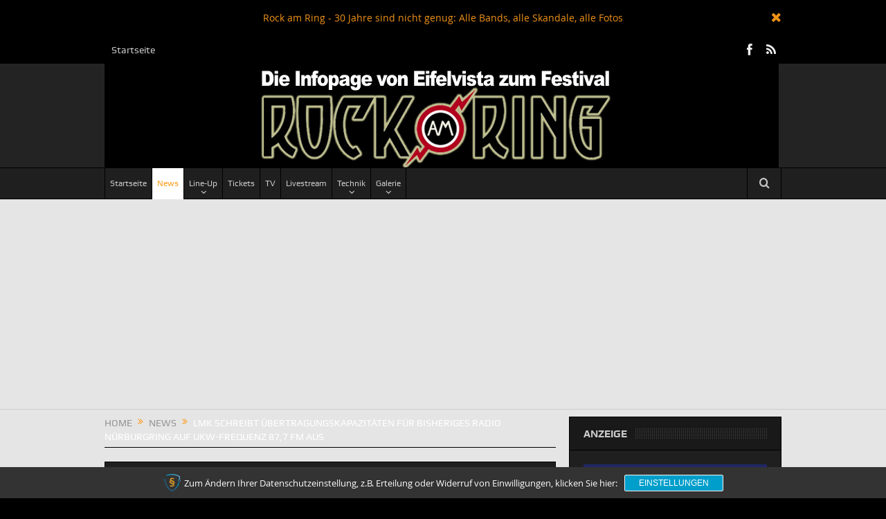

--- FILE ---
content_type: text/html; charset=UTF-8
request_url: https://rockamring.eifelvista.com/lmk-schreibt-uebertragungskapazitaeten-fuer-bisheriges-radio-nuerburgring-auf-ukw-frequenz-877-fm-aus/
body_size: 19436
content:
<!DOCTYPE html>
<!--[if lt IE 7]>      <html class="no-js lt-ie9 lt-ie8 lt-ie7" lang="de"> <![endif]-->
<!--[if IE 7]>         <html class="no-js lt-ie9 lt-ie8" lang="de"> <![endif]-->
<!--[if IE 8]>         <html class="no-js lt-ie9" lang="de"> <![endif]-->
<!--[if gt IE 8]><!--> <html class="no-js" lang="de"> <!--<![endif]-->
    <head>
	<meta charset="UTF-8" />
        <meta http-equiv="X-UA-Compatible" content="IE=edge,chrome=1">
	<title>LMK schreibt Übertragungskapazitäten für bisheriges Radio Nürburgring auf UKW-Frequenz 87,7 FM aus</title>
	<link rel="profile" href="https://gmpg.org/xfn/11">
	<link rel="pingback" href="https://rockamring.eifelvista.com/xmlrpc.php">
<meta property="og:image" content="https://rockamring.eifelvista.com/wp-content/uploads/2014/07/swrringradio.jpg"/>
    <meta property="og:image:width" content="1024" />
    <meta property="og:image:height" content="1024" />

<meta property="og:title" content="LMK schreibt Übertragungskapazitäten für bisheriges Radio Nürburgring auf UKW-Frequenz 87,7 FM aus"/>
<meta property="og:type" content="article"/>
<meta property="og:description" content="Die Landeszentrale für Medien und Kommunikation (LMK) Rheinland-Pfalz hat auf seiner Versammlung in Ludwigshafen hat in ihrer Sitzung am 7. Juli 2014 die Ausschreibung einer Übertragungskapazität am N"/>
<meta property="og:url" content="https://rockamring.eifelvista.com/lmk-schreibt-uebertragungskapazitaeten-fuer-bisheriges-radio-nuerburgring-auf-ukw-frequenz-877-fm-aus/"/>
<meta property="og:site_name" content="Rock Am Ring - News zum Open-Air-Festival"/>

<meta name="viewport" content="width=device-width, initial-scale=1, maximum-scale=1">
<link rel="shortcut icon" href="https://rockamring.eifelvista.com/wp-content/uploads/2014/05/favicon.ico" />
<link rel="apple-touch-icon" href="https://rockamring.eifelvista.com/wp-content/themes/goodnews5/apple-touch-icon-precomposed.png" />

<link rel="pingback" href="https://rockamring.eifelvista.com/xmlrpc.php" />
        <!--[if lt IE 9]>
	<script src="https://rockamring.eifelvista.com/wp-content/themes/goodnews5/framework/helpers/js/html5.js"></script>
	<script src="https://rockamring.eifelvista.com/wp-content/themes/goodnews5/framework/helpers/js/IE9.js"></script>
	<![endif]-->
	<script>var disableStr = 'ga-disable-UA-49724696-1'; if (document.cookie.indexOf(disableStr + '=true') > -1) { window[disableStr] = true; }</script><meta name='robots' content='index, follow, max-image-preview:large, max-snippet:-1, max-video-preview:-1' />

	<!-- This site is optimized with the Yoast SEO plugin v26.8 - https://yoast.com/product/yoast-seo-wordpress/ -->
	<link rel="canonical" href="https://rockamring.eifelvista.com/lmk-schreibt-uebertragungskapazitaeten-fuer-bisheriges-radio-nuerburgring-auf-ukw-frequenz-877-fm-aus/" />
	<meta property="og:locale" content="de_DE" />
	<meta property="og:type" content="article" />
	<meta property="og:title" content="LMK schreibt Übertragungskapazitäten für bisheriges Radio Nürburgring auf UKW-Frequenz 87,7 FM aus" />
	<meta property="og:description" content="Die Landeszentrale für Medien und Kommunikation (LMK) Rheinland-Pfalz hat auf seiner Versammlung in Ludwigshafen hat in ihrer Sitzung am 7. Juli 2014 die Ausschreibung einer Übertragungskapazität am Nürburgring beschlossen. Frequenz soll erneut an Programm mit Bezug auf Veranstaltungen am Ring gehen Die verfügbare terrestrische Übertragungskapazität deckt das Gebiet um den Nürburgring ab. Ursprünglich wurde hier [&hellip;]" />
	<meta property="og:url" content="https://rockamring.eifelvista.com/lmk-schreibt-uebertragungskapazitaeten-fuer-bisheriges-radio-nuerburgring-auf-ukw-frequenz-877-fm-aus/" />
	<meta property="og:site_name" content="Rock Am Ring - News zum Open-Air-Festival" />
	<meta property="article:publisher" content="https://www.facebook.com/RockAmRingEifelvistaDE" />
	<meta property="article:published_time" content="2014-07-08T16:25:23+00:00" />
	<meta property="article:modified_time" content="2014-07-08T16:40:02+00:00" />
	<meta property="og:image" content="https://rockamring.eifelvista.com/wp-content/uploads/2014/07/swrringradio.jpg" />
	<meta property="og:image:width" content="844" />
	<meta property="og:image:height" content="613" />
	<meta property="og:image:type" content="image/jpeg" />
	<meta name="author" content="zappalogic" />
	<meta name="twitter:label1" content="Verfasst von" />
	<meta name="twitter:data1" content="zappalogic" />
	<meta name="twitter:label2" content="Geschätzte Lesezeit" />
	<meta name="twitter:data2" content="1 Minute" />
	<script type="application/ld+json" class="yoast-schema-graph">{"@context":"https://schema.org","@graph":[{"@type":"Article","@id":"https://rockamring.eifelvista.com/lmk-schreibt-uebertragungskapazitaeten-fuer-bisheriges-radio-nuerburgring-auf-ukw-frequenz-877-fm-aus/#article","isPartOf":{"@id":"https://rockamring.eifelvista.com/lmk-schreibt-uebertragungskapazitaeten-fuer-bisheriges-radio-nuerburgring-auf-ukw-frequenz-877-fm-aus/"},"author":{"name":"zappalogic","@id":"https://rockamring.eifelvista.com/#/schema/person/bcc637cbf7857ea90953c77aff1ea2b5"},"headline":"LMK schreibt Übertragungskapazitäten für bisheriges Radio Nürburgring auf UKW-Frequenz 87,7 FM aus","datePublished":"2014-07-08T16:25:23+00:00","dateModified":"2014-07-08T16:40:02+00:00","mainEntityOfPage":{"@id":"https://rockamring.eifelvista.com/lmk-schreibt-uebertragungskapazitaeten-fuer-bisheriges-radio-nuerburgring-auf-ukw-frequenz-877-fm-aus/"},"wordCount":293,"publisher":{"@id":"https://rockamring.eifelvista.com/#organization"},"image":{"@id":"https://rockamring.eifelvista.com/lmk-schreibt-uebertragungskapazitaeten-fuer-bisheriges-radio-nuerburgring-auf-ukw-frequenz-877-fm-aus/#primaryimage"},"thumbnailUrl":"https://rockamring.eifelvista.com/wp-content/uploads/2014/07/swrringradio.jpg","articleSection":["News"],"inLanguage":"de"},{"@type":"WebPage","@id":"https://rockamring.eifelvista.com/lmk-schreibt-uebertragungskapazitaeten-fuer-bisheriges-radio-nuerburgring-auf-ukw-frequenz-877-fm-aus/","url":"https://rockamring.eifelvista.com/lmk-schreibt-uebertragungskapazitaeten-fuer-bisheriges-radio-nuerburgring-auf-ukw-frequenz-877-fm-aus/","name":"LMK schreibt Übertragungskapazitäten für bisheriges Radio Nürburgring auf UKW-Frequenz 87,7 FM aus","isPartOf":{"@id":"https://rockamring.eifelvista.com/#website"},"primaryImageOfPage":{"@id":"https://rockamring.eifelvista.com/lmk-schreibt-uebertragungskapazitaeten-fuer-bisheriges-radio-nuerburgring-auf-ukw-frequenz-877-fm-aus/#primaryimage"},"image":{"@id":"https://rockamring.eifelvista.com/lmk-schreibt-uebertragungskapazitaeten-fuer-bisheriges-radio-nuerburgring-auf-ukw-frequenz-877-fm-aus/#primaryimage"},"thumbnailUrl":"https://rockamring.eifelvista.com/wp-content/uploads/2014/07/swrringradio.jpg","datePublished":"2014-07-08T16:25:23+00:00","dateModified":"2014-07-08T16:40:02+00:00","breadcrumb":{"@id":"https://rockamring.eifelvista.com/lmk-schreibt-uebertragungskapazitaeten-fuer-bisheriges-radio-nuerburgring-auf-ukw-frequenz-877-fm-aus/#breadcrumb"},"inLanguage":"de","potentialAction":[{"@type":"ReadAction","target":["https://rockamring.eifelvista.com/lmk-schreibt-uebertragungskapazitaeten-fuer-bisheriges-radio-nuerburgring-auf-ukw-frequenz-877-fm-aus/"]}]},{"@type":"ImageObject","inLanguage":"de","@id":"https://rockamring.eifelvista.com/lmk-schreibt-uebertragungskapazitaeten-fuer-bisheriges-radio-nuerburgring-auf-ukw-frequenz-877-fm-aus/#primaryimage","url":"https://rockamring.eifelvista.com/wp-content/uploads/2014/07/swrringradio.jpg","contentUrl":"https://rockamring.eifelvista.com/wp-content/uploads/2014/07/swrringradio.jpg","width":844,"height":613,"caption":"95,7 FM SWR3 Rock am Ring Radio"},{"@type":"BreadcrumbList","@id":"https://rockamring.eifelvista.com/lmk-schreibt-uebertragungskapazitaeten-fuer-bisheriges-radio-nuerburgring-auf-ukw-frequenz-877-fm-aus/#breadcrumb","itemListElement":[{"@type":"ListItem","position":1,"name":"Home","item":"https://rockamring.eifelvista.com/"},{"@type":"ListItem","position":2,"name":"LMK schreibt Übertragungskapazitäten für bisheriges Radio Nürburgring auf UKW-Frequenz 87,7 FM aus"}]},{"@type":"WebSite","@id":"https://rockamring.eifelvista.com/#website","url":"https://rockamring.eifelvista.com/","name":"Rock Am Ring - News zum Open-Air-Festival","description":"aktuelle Infos - Nachrichten - Tickets zum Open-Air Rock Am Ring","publisher":{"@id":"https://rockamring.eifelvista.com/#organization"},"potentialAction":[{"@type":"SearchAction","target":{"@type":"EntryPoint","urlTemplate":"https://rockamring.eifelvista.com/?s={search_term_string}"},"query-input":{"@type":"PropertyValueSpecification","valueRequired":true,"valueName":"search_term_string"}}],"inLanguage":"de"},{"@type":"Organization","@id":"https://rockamring.eifelvista.com/#organization","name":"Eifelvista.com","url":"https://rockamring.eifelvista.com/","logo":{"@type":"ImageObject","inLanguage":"de","@id":"https://rockamring.eifelvista.com/#/schema/logo/image/","url":"https://rockamring.eifelvista.com/wp-content/uploads/2024/01/rar2017_logo_974x187.jpg","contentUrl":"https://rockamring.eifelvista.com/wp-content/uploads/2024/01/rar2017_logo_974x187.jpg","width":974,"height":187,"caption":"Eifelvista.com"},"image":{"@id":"https://rockamring.eifelvista.com/#/schema/logo/image/"},"sameAs":["https://www.facebook.com/RockAmRingEifelvistaDE"]},{"@type":"Person","@id":"https://rockamring.eifelvista.com/#/schema/person/bcc637cbf7857ea90953c77aff1ea2b5","name":"zappalogic","image":{"@type":"ImageObject","inLanguage":"de","@id":"https://rockamring.eifelvista.com/#/schema/person/image/","url":"https://secure.gravatar.com/avatar/0677e11cf8e017391e695be75b8a64d68be92a4491637e3f670c06883cb1aadf?s=96&d=mm&r=g","contentUrl":"https://secure.gravatar.com/avatar/0677e11cf8e017391e695be75b8a64d68be92a4491637e3f670c06883cb1aadf?s=96&d=mm&r=g","caption":"zappalogic"},"url":"https://rockamring.eifelvista.com/author/zappalogic/"}]}</script>
	<!-- / Yoast SEO plugin. -->


<link rel="alternate" type="application/rss+xml" title="Rock Am Ring - News zum Open-Air-Festival &raquo; Feed" href="https://rockamring.eifelvista.com/feed/" />
<link rel="alternate" type="application/rss+xml" title="Rock Am Ring - News zum Open-Air-Festival &raquo; Kommentar-Feed" href="https://rockamring.eifelvista.com/comments/feed/" />
<link rel="alternate" type="application/rss+xml" title="Rock Am Ring - News zum Open-Air-Festival &raquo; Kommentar-Feed zu LMK schreibt Übertragungskapazitäten für bisheriges Radio Nürburgring auf UKW-Frequenz 87,7 FM aus" href="https://rockamring.eifelvista.com/lmk-schreibt-uebertragungskapazitaeten-fuer-bisheriges-radio-nuerburgring-auf-ukw-frequenz-877-fm-aus/feed/" />
<link rel="alternate" title="oEmbed (JSON)" type="application/json+oembed" href="https://rockamring.eifelvista.com/wp-json/oembed/1.0/embed?url=https%3A%2F%2Frockamring.eifelvista.com%2Flmk-schreibt-uebertragungskapazitaeten-fuer-bisheriges-radio-nuerburgring-auf-ukw-frequenz-877-fm-aus%2F" />
<link rel="alternate" title="oEmbed (XML)" type="text/xml+oembed" href="https://rockamring.eifelvista.com/wp-json/oembed/1.0/embed?url=https%3A%2F%2Frockamring.eifelvista.com%2Flmk-schreibt-uebertragungskapazitaeten-fuer-bisheriges-radio-nuerburgring-auf-ukw-frequenz-877-fm-aus%2F&#038;format=xml" />
<style id='wp-img-auto-sizes-contain-inline-css' type='text/css'>
img:is([sizes=auto i],[sizes^="auto," i]){contain-intrinsic-size:3000px 1500px}
/*# sourceURL=wp-img-auto-sizes-contain-inline-css */
</style>
<style id='wp-emoji-styles-inline-css' type='text/css'>

	img.wp-smiley, img.emoji {
		display: inline !important;
		border: none !important;
		box-shadow: none !important;
		height: 1em !important;
		width: 1em !important;
		margin: 0 0.07em !important;
		vertical-align: -0.1em !important;
		background: none !important;
		padding: 0 !important;
	}
/*# sourceURL=wp-emoji-styles-inline-css */
</style>
<style id='wp-block-library-inline-css' type='text/css'>
:root{--wp-block-synced-color:#7a00df;--wp-block-synced-color--rgb:122,0,223;--wp-bound-block-color:var(--wp-block-synced-color);--wp-editor-canvas-background:#ddd;--wp-admin-theme-color:#007cba;--wp-admin-theme-color--rgb:0,124,186;--wp-admin-theme-color-darker-10:#006ba1;--wp-admin-theme-color-darker-10--rgb:0,107,160.5;--wp-admin-theme-color-darker-20:#005a87;--wp-admin-theme-color-darker-20--rgb:0,90,135;--wp-admin-border-width-focus:2px}@media (min-resolution:192dpi){:root{--wp-admin-border-width-focus:1.5px}}.wp-element-button{cursor:pointer}:root .has-very-light-gray-background-color{background-color:#eee}:root .has-very-dark-gray-background-color{background-color:#313131}:root .has-very-light-gray-color{color:#eee}:root .has-very-dark-gray-color{color:#313131}:root .has-vivid-green-cyan-to-vivid-cyan-blue-gradient-background{background:linear-gradient(135deg,#00d084,#0693e3)}:root .has-purple-crush-gradient-background{background:linear-gradient(135deg,#34e2e4,#4721fb 50%,#ab1dfe)}:root .has-hazy-dawn-gradient-background{background:linear-gradient(135deg,#faaca8,#dad0ec)}:root .has-subdued-olive-gradient-background{background:linear-gradient(135deg,#fafae1,#67a671)}:root .has-atomic-cream-gradient-background{background:linear-gradient(135deg,#fdd79a,#004a59)}:root .has-nightshade-gradient-background{background:linear-gradient(135deg,#330968,#31cdcf)}:root .has-midnight-gradient-background{background:linear-gradient(135deg,#020381,#2874fc)}:root{--wp--preset--font-size--normal:16px;--wp--preset--font-size--huge:42px}.has-regular-font-size{font-size:1em}.has-larger-font-size{font-size:2.625em}.has-normal-font-size{font-size:var(--wp--preset--font-size--normal)}.has-huge-font-size{font-size:var(--wp--preset--font-size--huge)}.has-text-align-center{text-align:center}.has-text-align-left{text-align:left}.has-text-align-right{text-align:right}.has-fit-text{white-space:nowrap!important}#end-resizable-editor-section{display:none}.aligncenter{clear:both}.items-justified-left{justify-content:flex-start}.items-justified-center{justify-content:center}.items-justified-right{justify-content:flex-end}.items-justified-space-between{justify-content:space-between}.screen-reader-text{border:0;clip-path:inset(50%);height:1px;margin:-1px;overflow:hidden;padding:0;position:absolute;width:1px;word-wrap:normal!important}.screen-reader-text:focus{background-color:#ddd;clip-path:none;color:#444;display:block;font-size:1em;height:auto;left:5px;line-height:normal;padding:15px 23px 14px;text-decoration:none;top:5px;width:auto;z-index:100000}html :where(.has-border-color){border-style:solid}html :where([style*=border-top-color]){border-top-style:solid}html :where([style*=border-right-color]){border-right-style:solid}html :where([style*=border-bottom-color]){border-bottom-style:solid}html :where([style*=border-left-color]){border-left-style:solid}html :where([style*=border-width]){border-style:solid}html :where([style*=border-top-width]){border-top-style:solid}html :where([style*=border-right-width]){border-right-style:solid}html :where([style*=border-bottom-width]){border-bottom-style:solid}html :where([style*=border-left-width]){border-left-style:solid}html :where(img[class*=wp-image-]){height:auto;max-width:100%}:where(figure){margin:0 0 1em}html :where(.is-position-sticky){--wp-admin--admin-bar--position-offset:var(--wp-admin--admin-bar--height,0px)}@media screen and (max-width:600px){html :where(.is-position-sticky){--wp-admin--admin-bar--position-offset:0px}}

/*# sourceURL=wp-block-library-inline-css */
</style><style id='global-styles-inline-css' type='text/css'>
:root{--wp--preset--aspect-ratio--square: 1;--wp--preset--aspect-ratio--4-3: 4/3;--wp--preset--aspect-ratio--3-4: 3/4;--wp--preset--aspect-ratio--3-2: 3/2;--wp--preset--aspect-ratio--2-3: 2/3;--wp--preset--aspect-ratio--16-9: 16/9;--wp--preset--aspect-ratio--9-16: 9/16;--wp--preset--color--black: #000000;--wp--preset--color--cyan-bluish-gray: #abb8c3;--wp--preset--color--white: #ffffff;--wp--preset--color--pale-pink: #f78da7;--wp--preset--color--vivid-red: #cf2e2e;--wp--preset--color--luminous-vivid-orange: #ff6900;--wp--preset--color--luminous-vivid-amber: #fcb900;--wp--preset--color--light-green-cyan: #7bdcb5;--wp--preset--color--vivid-green-cyan: #00d084;--wp--preset--color--pale-cyan-blue: #8ed1fc;--wp--preset--color--vivid-cyan-blue: #0693e3;--wp--preset--color--vivid-purple: #9b51e0;--wp--preset--gradient--vivid-cyan-blue-to-vivid-purple: linear-gradient(135deg,rgb(6,147,227) 0%,rgb(155,81,224) 100%);--wp--preset--gradient--light-green-cyan-to-vivid-green-cyan: linear-gradient(135deg,rgb(122,220,180) 0%,rgb(0,208,130) 100%);--wp--preset--gradient--luminous-vivid-amber-to-luminous-vivid-orange: linear-gradient(135deg,rgb(252,185,0) 0%,rgb(255,105,0) 100%);--wp--preset--gradient--luminous-vivid-orange-to-vivid-red: linear-gradient(135deg,rgb(255,105,0) 0%,rgb(207,46,46) 100%);--wp--preset--gradient--very-light-gray-to-cyan-bluish-gray: linear-gradient(135deg,rgb(238,238,238) 0%,rgb(169,184,195) 100%);--wp--preset--gradient--cool-to-warm-spectrum: linear-gradient(135deg,rgb(74,234,220) 0%,rgb(151,120,209) 20%,rgb(207,42,186) 40%,rgb(238,44,130) 60%,rgb(251,105,98) 80%,rgb(254,248,76) 100%);--wp--preset--gradient--blush-light-purple: linear-gradient(135deg,rgb(255,206,236) 0%,rgb(152,150,240) 100%);--wp--preset--gradient--blush-bordeaux: linear-gradient(135deg,rgb(254,205,165) 0%,rgb(254,45,45) 50%,rgb(107,0,62) 100%);--wp--preset--gradient--luminous-dusk: linear-gradient(135deg,rgb(255,203,112) 0%,rgb(199,81,192) 50%,rgb(65,88,208) 100%);--wp--preset--gradient--pale-ocean: linear-gradient(135deg,rgb(255,245,203) 0%,rgb(182,227,212) 50%,rgb(51,167,181) 100%);--wp--preset--gradient--electric-grass: linear-gradient(135deg,rgb(202,248,128) 0%,rgb(113,206,126) 100%);--wp--preset--gradient--midnight: linear-gradient(135deg,rgb(2,3,129) 0%,rgb(40,116,252) 100%);--wp--preset--font-size--small: 13px;--wp--preset--font-size--medium: 20px;--wp--preset--font-size--large: 36px;--wp--preset--font-size--x-large: 42px;--wp--preset--spacing--20: 0.44rem;--wp--preset--spacing--30: 0.67rem;--wp--preset--spacing--40: 1rem;--wp--preset--spacing--50: 1.5rem;--wp--preset--spacing--60: 2.25rem;--wp--preset--spacing--70: 3.38rem;--wp--preset--spacing--80: 5.06rem;--wp--preset--shadow--natural: 6px 6px 9px rgba(0, 0, 0, 0.2);--wp--preset--shadow--deep: 12px 12px 50px rgba(0, 0, 0, 0.4);--wp--preset--shadow--sharp: 6px 6px 0px rgba(0, 0, 0, 0.2);--wp--preset--shadow--outlined: 6px 6px 0px -3px rgb(255, 255, 255), 6px 6px rgb(0, 0, 0);--wp--preset--shadow--crisp: 6px 6px 0px rgb(0, 0, 0);}:where(.is-layout-flex){gap: 0.5em;}:where(.is-layout-grid){gap: 0.5em;}body .is-layout-flex{display: flex;}.is-layout-flex{flex-wrap: wrap;align-items: center;}.is-layout-flex > :is(*, div){margin: 0;}body .is-layout-grid{display: grid;}.is-layout-grid > :is(*, div){margin: 0;}:where(.wp-block-columns.is-layout-flex){gap: 2em;}:where(.wp-block-columns.is-layout-grid){gap: 2em;}:where(.wp-block-post-template.is-layout-flex){gap: 1.25em;}:where(.wp-block-post-template.is-layout-grid){gap: 1.25em;}.has-black-color{color: var(--wp--preset--color--black) !important;}.has-cyan-bluish-gray-color{color: var(--wp--preset--color--cyan-bluish-gray) !important;}.has-white-color{color: var(--wp--preset--color--white) !important;}.has-pale-pink-color{color: var(--wp--preset--color--pale-pink) !important;}.has-vivid-red-color{color: var(--wp--preset--color--vivid-red) !important;}.has-luminous-vivid-orange-color{color: var(--wp--preset--color--luminous-vivid-orange) !important;}.has-luminous-vivid-amber-color{color: var(--wp--preset--color--luminous-vivid-amber) !important;}.has-light-green-cyan-color{color: var(--wp--preset--color--light-green-cyan) !important;}.has-vivid-green-cyan-color{color: var(--wp--preset--color--vivid-green-cyan) !important;}.has-pale-cyan-blue-color{color: var(--wp--preset--color--pale-cyan-blue) !important;}.has-vivid-cyan-blue-color{color: var(--wp--preset--color--vivid-cyan-blue) !important;}.has-vivid-purple-color{color: var(--wp--preset--color--vivid-purple) !important;}.has-black-background-color{background-color: var(--wp--preset--color--black) !important;}.has-cyan-bluish-gray-background-color{background-color: var(--wp--preset--color--cyan-bluish-gray) !important;}.has-white-background-color{background-color: var(--wp--preset--color--white) !important;}.has-pale-pink-background-color{background-color: var(--wp--preset--color--pale-pink) !important;}.has-vivid-red-background-color{background-color: var(--wp--preset--color--vivid-red) !important;}.has-luminous-vivid-orange-background-color{background-color: var(--wp--preset--color--luminous-vivid-orange) !important;}.has-luminous-vivid-amber-background-color{background-color: var(--wp--preset--color--luminous-vivid-amber) !important;}.has-light-green-cyan-background-color{background-color: var(--wp--preset--color--light-green-cyan) !important;}.has-vivid-green-cyan-background-color{background-color: var(--wp--preset--color--vivid-green-cyan) !important;}.has-pale-cyan-blue-background-color{background-color: var(--wp--preset--color--pale-cyan-blue) !important;}.has-vivid-cyan-blue-background-color{background-color: var(--wp--preset--color--vivid-cyan-blue) !important;}.has-vivid-purple-background-color{background-color: var(--wp--preset--color--vivid-purple) !important;}.has-black-border-color{border-color: var(--wp--preset--color--black) !important;}.has-cyan-bluish-gray-border-color{border-color: var(--wp--preset--color--cyan-bluish-gray) !important;}.has-white-border-color{border-color: var(--wp--preset--color--white) !important;}.has-pale-pink-border-color{border-color: var(--wp--preset--color--pale-pink) !important;}.has-vivid-red-border-color{border-color: var(--wp--preset--color--vivid-red) !important;}.has-luminous-vivid-orange-border-color{border-color: var(--wp--preset--color--luminous-vivid-orange) !important;}.has-luminous-vivid-amber-border-color{border-color: var(--wp--preset--color--luminous-vivid-amber) !important;}.has-light-green-cyan-border-color{border-color: var(--wp--preset--color--light-green-cyan) !important;}.has-vivid-green-cyan-border-color{border-color: var(--wp--preset--color--vivid-green-cyan) !important;}.has-pale-cyan-blue-border-color{border-color: var(--wp--preset--color--pale-cyan-blue) !important;}.has-vivid-cyan-blue-border-color{border-color: var(--wp--preset--color--vivid-cyan-blue) !important;}.has-vivid-purple-border-color{border-color: var(--wp--preset--color--vivid-purple) !important;}.has-vivid-cyan-blue-to-vivid-purple-gradient-background{background: var(--wp--preset--gradient--vivid-cyan-blue-to-vivid-purple) !important;}.has-light-green-cyan-to-vivid-green-cyan-gradient-background{background: var(--wp--preset--gradient--light-green-cyan-to-vivid-green-cyan) !important;}.has-luminous-vivid-amber-to-luminous-vivid-orange-gradient-background{background: var(--wp--preset--gradient--luminous-vivid-amber-to-luminous-vivid-orange) !important;}.has-luminous-vivid-orange-to-vivid-red-gradient-background{background: var(--wp--preset--gradient--luminous-vivid-orange-to-vivid-red) !important;}.has-very-light-gray-to-cyan-bluish-gray-gradient-background{background: var(--wp--preset--gradient--very-light-gray-to-cyan-bluish-gray) !important;}.has-cool-to-warm-spectrum-gradient-background{background: var(--wp--preset--gradient--cool-to-warm-spectrum) !important;}.has-blush-light-purple-gradient-background{background: var(--wp--preset--gradient--blush-light-purple) !important;}.has-blush-bordeaux-gradient-background{background: var(--wp--preset--gradient--blush-bordeaux) !important;}.has-luminous-dusk-gradient-background{background: var(--wp--preset--gradient--luminous-dusk) !important;}.has-pale-ocean-gradient-background{background: var(--wp--preset--gradient--pale-ocean) !important;}.has-electric-grass-gradient-background{background: var(--wp--preset--gradient--electric-grass) !important;}.has-midnight-gradient-background{background: var(--wp--preset--gradient--midnight) !important;}.has-small-font-size{font-size: var(--wp--preset--font-size--small) !important;}.has-medium-font-size{font-size: var(--wp--preset--font-size--medium) !important;}.has-large-font-size{font-size: var(--wp--preset--font-size--large) !important;}.has-x-large-font-size{font-size: var(--wp--preset--font-size--x-large) !important;}
/*# sourceURL=global-styles-inline-css */
</style>

<style id='classic-theme-styles-inline-css' type='text/css'>
/*! This file is auto-generated */
.wp-block-button__link{color:#fff;background-color:#32373c;border-radius:9999px;box-shadow:none;text-decoration:none;padding:calc(.667em + 2px) calc(1.333em + 2px);font-size:1.125em}.wp-block-file__button{background:#32373c;color:#fff;text-decoration:none}
/*# sourceURL=/wp-includes/css/classic-themes.min.css */
</style>
<link rel='stylesheet' id='rs-plugin-settings-css' href='https://rockamring.eifelvista.com/wp-content/plugins/revslider/public/assets/css/rs6.css?ver=6.3.9' type='text/css' media='all' />
<style id='rs-plugin-settings-inline-css' type='text/css'>
.tp-caption a{color:#ff7302;text-shadow:none;-webkit-transition:all 0.2s ease-out;-moz-transition:all 0.2s ease-out;-o-transition:all 0.2s ease-out;-ms-transition:all 0.2s ease-out}.tp-caption a:hover{color:#ffa902}
/*# sourceURL=rs-plugin-settings-inline-css */
</style>
<link rel='stylesheet' id='plugins-css' href='https://rockamring.eifelvista.com/wp-content/themes/goodnews5/css/plugins.css?ver=5.11.1' type='text/css' media='all' />
<link rel='stylesheet' id='main-css' href='https://rockamring.eifelvista.com/wp-content/themes/goodnews5/css/main.css?ver=5.11.1' type='text/css' media='all' />
<link rel='stylesheet' id='responsive-css' href='https://rockamring.eifelvista.com/wp-content/themes/goodnews5/css/media.css?ver=5.11.1' type='text/css' media='all' />
<link rel='stylesheet' id='style-css' href='https://rockamring.eifelvista.com/wp-content/themes/goodnews5/style.css?ver=c060bd08764efe2b6b6cf9423f076555' type='text/css' media='all' />
<link rel='stylesheet' id='sp-dsgvo_twbs4_grid-css' href='https://rockamring.eifelvista.com/wp-content/plugins/shapepress-dsgvo/public/css/bootstrap-grid.min.css?ver=3.1.35' type='text/css' media='all' />
<link rel='stylesheet' id='sp-dsgvo-css' href='https://rockamring.eifelvista.com/wp-content/plugins/shapepress-dsgvo/public/css/sp-dsgvo-public.min.css?ver=3.1.35' type='text/css' media='all' />
<link rel='stylesheet' id='sp-dsgvo_popup-css' href='https://rockamring.eifelvista.com/wp-content/plugins/shapepress-dsgvo/public/css/sp-dsgvo-popup.min.css?ver=3.1.35' type='text/css' media='all' />
<link rel='stylesheet' id='simplebar-css' href='https://rockamring.eifelvista.com/wp-content/plugins/shapepress-dsgvo/public/css/simplebar.min.css?ver=c060bd08764efe2b6b6cf9423f076555' type='text/css' media='all' />
<link rel='stylesheet' id='black-style-css' href='https://rockamring.eifelvista.com/wp-content/themes/goodnews5/css/black.css?ver=c060bd08764efe2b6b6cf9423f076555' type='text/css' media='all' />
<script type="text/javascript" src="https://rockamring.eifelvista.com/wp-includes/js/jquery/jquery.min.js?ver=3.7.1" id="jquery-core-js"></script>
<script type="text/javascript" src="https://rockamring.eifelvista.com/wp-includes/js/jquery/jquery-migrate.min.js?ver=3.4.1" id="jquery-migrate-js"></script>
<script type="text/javascript" src="https://rockamring.eifelvista.com/wp-content/plugins/revslider/public/assets/js/rbtools.min.js?ver=6.3.9" id="tp-tools-js"></script>
<script type="text/javascript" src="https://rockamring.eifelvista.com/wp-content/plugins/revslider/public/assets/js/rs6.min.js?ver=6.3.9" id="revmin-js"></script>
<script type="text/javascript" id="sp-dsgvo-js-extra">
/* <![CDATA[ */
var spDsgvoGeneralConfig = {"ajaxUrl":"https://rockamring.eifelvista.com/wp-admin/admin-ajax.php","wpJsonUrl":"https://rockamring.eifelvista.com/wp-json/legalweb/v1/","cookieName":"sp_dsgvo_cookie_settings","cookieVersion":"0","cookieLifeTime":"86400","cookieLifeTimeDismiss":"86400","locale":"de_DE","privacyPolicyPageId":"659","privacyPolicyPageUrl":"https://rockamring.eifelvista.com/datenschutz/","imprintPageId":"2","imprintPageUrl":"https://rockamring.eifelvista.com/impressum/","showNoticeOnClose":"0","initialDisplayType":"cookie_notice","allIntegrationSlugs":[],"noticeHideEffect":"none","noticeOnScroll":"","noticeOnScrollOffset":"100","currentPageId":"1535","forceCookieInfo":"1","clientSideBlocking":"0"};
var spDsgvoIntegrationConfig = [];
//# sourceURL=sp-dsgvo-js-extra
/* ]]> */
</script>
<script type="text/javascript" src="https://rockamring.eifelvista.com/wp-content/plugins/shapepress-dsgvo/public/js/sp-dsgvo-public.min.js?ver=3.1.35" id="sp-dsgvo-js"></script>
<link rel="https://api.w.org/" href="https://rockamring.eifelvista.com/wp-json/" /><link rel="alternate" title="JSON" type="application/json" href="https://rockamring.eifelvista.com/wp-json/wp/v2/posts/1535" /><link rel="EditURI" type="application/rsd+xml" title="RSD" href="https://rockamring.eifelvista.com/xmlrpc.php?rsd" />
			<style type="text/css">
				.gllr_image_row {
					clear: both;
				}
			</style>
			<!-- Google tag (gtag.js) -->
<script async src="https://www.googletagmanager.com/gtag/js?id=G-2M0ZM1QDJ8"></script>
<script>
  window.dataLayer = window.dataLayer || [];
  function gtag(){dataLayer.push(arguments);}
  gtag('js', new Date());

  gtag('config', 'G-2M0ZM1QDJ8');
</script>
<meta name="google-site-verification" content="x5GqY1rQKdpUtV_FM6bYbn3dhFvEmznoQV7hvDrqlvc" />
<script async src="https://pagead2.googlesyndication.com/pagead/js/adsbygoogle.js?client=ca-pub-6358059822465847"
     crossorigin="anonymous"></script>

<style>
    .sp-dsgvo-blocked-embedding-placeholder
    {
        color: #313334;
                    background: linear-gradient(90deg, #e3ffe7 0%, #d9e7ff 100%);            }

    a.sp-dsgvo-blocked-embedding-button-enable,
    a.sp-dsgvo-blocked-embedding-button-enable:hover,
    a.sp-dsgvo-blocked-embedding-button-enable:active {
        color: #313334;
        border-color: #313334;
        border-width: 2px;
    }

            .wp-embed-aspect-16-9 .sp-dsgvo-blocked-embedding-placeholder,
        .vc_video-aspect-ratio-169 .sp-dsgvo-blocked-embedding-placeholder,
        .elementor-aspect-ratio-169 .sp-dsgvo-blocked-embedding-placeholder{
            margin-top: -56.25%; /*16:9*/
        }

        .wp-embed-aspect-4-3 .sp-dsgvo-blocked-embedding-placeholder,
        .vc_video-aspect-ratio-43 .sp-dsgvo-blocked-embedding-placeholder,
        .elementor-aspect-ratio-43 .sp-dsgvo-blocked-embedding-placeholder{
            margin-top: -75%;
        }

        .wp-embed-aspect-3-2 .sp-dsgvo-blocked-embedding-placeholder,
        .vc_video-aspect-ratio-32 .sp-dsgvo-blocked-embedding-placeholder,
        .elementor-aspect-ratio-32 .sp-dsgvo-blocked-embedding-placeholder{
            margin-top: -66.66%;
        }
    </style>
            <style>
                /* latin */
                @font-face {
                    font-family: 'Roboto';
                    font-style: italic;
                    font-weight: 300;
                    src: local('Roboto Light Italic'),
                    local('Roboto-LightItalic'),
                    url(https://rockamring.eifelvista.com/wp-content/plugins/shapepress-dsgvo/public/css/fonts/roboto/Roboto-LightItalic-webfont.woff) format('woff');
                    font-display: swap;

                }

                /* latin */
                @font-face {
                    font-family: 'Roboto';
                    font-style: italic;
                    font-weight: 400;
                    src: local('Roboto Italic'),
                    local('Roboto-Italic'),
                    url(https://rockamring.eifelvista.com/wp-content/plugins/shapepress-dsgvo/public/css/fonts/roboto/Roboto-Italic-webfont.woff) format('woff');
                    font-display: swap;
                }

                /* latin */
                @font-face {
                    font-family: 'Roboto';
                    font-style: italic;
                    font-weight: 700;
                    src: local('Roboto Bold Italic'),
                    local('Roboto-BoldItalic'),
                    url(https://rockamring.eifelvista.com/wp-content/plugins/shapepress-dsgvo/public/css/fonts/roboto/Roboto-BoldItalic-webfont.woff) format('woff');
                    font-display: swap;
                }

                /* latin */
                @font-face {
                    font-family: 'Roboto';
                    font-style: italic;
                    font-weight: 900;
                    src: local('Roboto Black Italic'),
                    local('Roboto-BlackItalic'),
                    url(https://rockamring.eifelvista.com/wp-content/plugins/shapepress-dsgvo/public/css/fonts/roboto/Roboto-BlackItalic-webfont.woff) format('woff');
                    font-display: swap;
                }

                /* latin */
                @font-face {
                    font-family: 'Roboto';
                    font-style: normal;
                    font-weight: 300;
                    src: local('Roboto Light'),
                    local('Roboto-Light'),
                    url(https://rockamring.eifelvista.com/wp-content/plugins/shapepress-dsgvo/public/css/fonts/roboto/Roboto-Light-webfont.woff) format('woff');
                    font-display: swap;
                }

                /* latin */
                @font-face {
                    font-family: 'Roboto';
                    font-style: normal;
                    font-weight: 400;
                    src: local('Roboto Regular'),
                    local('Roboto-Regular'),
                    url(https://rockamring.eifelvista.com/wp-content/plugins/shapepress-dsgvo/public/css/fonts/roboto/Roboto-Regular-webfont.woff) format('woff');
                    font-display: swap;
                }

                /* latin */
                @font-face {
                    font-family: 'Roboto';
                    font-style: normal;
                    font-weight: 700;
                    src: local('Roboto Bold'),
                    local('Roboto-Bold'),
                    url(https://rockamring.eifelvista.com/wp-content/plugins/shapepress-dsgvo/public/css/fonts/roboto/Roboto-Bold-webfont.woff) format('woff');
                    font-display: swap;
                }

                /* latin */
                @font-face {
                    font-family: 'Roboto';
                    font-style: normal;
                    font-weight: 900;
                    src: local('Roboto Black'),
                    local('Roboto-Black'),
                    url(https://rockamring.eifelvista.com/wp-content/plugins/shapepress-dsgvo/public/css/fonts/roboto/Roboto-Black-webfont.woff) format('woff');
                    font-display: swap;
                }
            </style>
            <meta name="generator" content="Powered by WPBakery Page Builder - drag and drop page builder for WordPress."/>
<meta name="generator" content="Powered by Slider Revolution 6.3.9 - responsive, Mobile-Friendly Slider Plugin for WordPress with comfortable drag and drop interface." />
<script type="text/javascript">function setREVStartSize(e){
			//window.requestAnimationFrame(function() {				 
				window.RSIW = window.RSIW===undefined ? window.innerWidth : window.RSIW;	
				window.RSIH = window.RSIH===undefined ? window.innerHeight : window.RSIH;	
				try {								
					var pw = document.getElementById(e.c).parentNode.offsetWidth,
						newh;
					pw = pw===0 || isNaN(pw) ? window.RSIW : pw;
					e.tabw = e.tabw===undefined ? 0 : parseInt(e.tabw);
					e.thumbw = e.thumbw===undefined ? 0 : parseInt(e.thumbw);
					e.tabh = e.tabh===undefined ? 0 : parseInt(e.tabh);
					e.thumbh = e.thumbh===undefined ? 0 : parseInt(e.thumbh);
					e.tabhide = e.tabhide===undefined ? 0 : parseInt(e.tabhide);
					e.thumbhide = e.thumbhide===undefined ? 0 : parseInt(e.thumbhide);
					e.mh = e.mh===undefined || e.mh=="" || e.mh==="auto" ? 0 : parseInt(e.mh,0);		
					if(e.layout==="fullscreen" || e.l==="fullscreen") 						
						newh = Math.max(e.mh,window.RSIH);					
					else{					
						e.gw = Array.isArray(e.gw) ? e.gw : [e.gw];
						for (var i in e.rl) if (e.gw[i]===undefined || e.gw[i]===0) e.gw[i] = e.gw[i-1];					
						e.gh = e.el===undefined || e.el==="" || (Array.isArray(e.el) && e.el.length==0)? e.gh : e.el;
						e.gh = Array.isArray(e.gh) ? e.gh : [e.gh];
						for (var i in e.rl) if (e.gh[i]===undefined || e.gh[i]===0) e.gh[i] = e.gh[i-1];
											
						var nl = new Array(e.rl.length),
							ix = 0,						
							sl;					
						e.tabw = e.tabhide>=pw ? 0 : e.tabw;
						e.thumbw = e.thumbhide>=pw ? 0 : e.thumbw;
						e.tabh = e.tabhide>=pw ? 0 : e.tabh;
						e.thumbh = e.thumbhide>=pw ? 0 : e.thumbh;					
						for (var i in e.rl) nl[i] = e.rl[i]<window.RSIW ? 0 : e.rl[i];
						sl = nl[0];									
						for (var i in nl) if (sl>nl[i] && nl[i]>0) { sl = nl[i]; ix=i;}															
						var m = pw>(e.gw[ix]+e.tabw+e.thumbw) ? 1 : (pw-(e.tabw+e.thumbw)) / (e.gw[ix]);					
						newh =  (e.gh[ix] * m) + (e.tabh + e.thumbh);
					}				
					if(window.rs_init_css===undefined) window.rs_init_css = document.head.appendChild(document.createElement("style"));					
					document.getElementById(e.c).height = newh+"px";
					window.rs_init_css.innerHTML += "#"+e.c+"_wrapper { height: "+newh+"px }";				
				} catch(e){
					console.log("Failure at Presize of Slider:" + e)
				}					   
			//});
		  };</script>
<style type="text/css" title="dynamic-css" class="options-output">body{color:#8e8e8e;}body, body.layout-boxed{background-color:#000000;}.layout-boxed:not(.layout-boxed-content) .boxed-wrap, .layout-boxed-content .boxed-content-wrapper{background-color:#e5e5e5;}</style><style type="text/css">
body, body.layout-boxed {
    background-image: none;
}
    
.header > .inner, .header .logo {
line-height: 150px;
height: 150px;
}
::selection {
background:#000000;
}
::-moz-selection {
background:#000000;
}
/* Category background */
                                            </style>
<noscript><style> .wpb_animate_when_almost_visible { opacity: 1; }</style></noscript>    <link rel='stylesheet' id='dashicons-css' href='https://rockamring.eifelvista.com/wp-includes/css/dashicons.min.css?ver=c060bd08764efe2b6b6cf9423f076555' type='text/css' media='all' />
<link rel='stylesheet' id='gllr_stylesheet-css' href='https://rockamring.eifelvista.com/wp-content/plugins/gallery-plugin/css/frontend_style.css?ver=4.7.7' type='text/css' media='all' />
<link rel='stylesheet' id='gllr_fancybox_stylesheet-css' href='https://rockamring.eifelvista.com/wp-content/plugins/gallery-plugin/fancybox/jquery.fancybox.min.css?ver=4.7.7' type='text/css' media='all' />
<link rel='stylesheet' id='basecss-css' href='https://rockamring.eifelvista.com/wp-content/plugins/eu-cookie-law/css/style.css?ver=c060bd08764efe2b6b6cf9423f076555' type='text/css' media='all' />
</head>
    <body data-rsssl=1 class="wp-singular post-template-default single single-post postid-1535 single-format-standard wp-theme-goodnews5 gllr_www.momizat.com right-sidebar singular layout-boxed black-skin sticky_navigation_on navigation_highlight_ancestor time_in_twelve_format smooth_scroll_enable wpb-js-composer js-comp-ver-6.6.0 vc_responsive" itemscope="itemscope" itemtype="http://schema.org/WebPage">
    
        <!--[if lt IE 7]>
            <p class="browsehappy">You are using an <strong>outdated</strong> browser. Please <a href="http://browsehappy.com/">upgrade your browser</a> to improve your experience.</p>
        <![endif]-->
        <div class="boxed-wrap clearfix">
	    <div id="header-wrapper">
            <div class="top_banner">
 <div class="inner">
   <a class="tob_banner_close tb_save_close" href="#" data-exp="7"><i class="fa-icon-remove"></i></a>		<div class="mom-e3lanat-wrap  ">
	<div class="mom-e3lanat " style="">
		<div class="mom-e3lanat-inner">
		
				<div class="mom-e3lan" data-id="2270" style=" ">
		<div class="e3lan-code"><a href="http://www.amazon.de/gp/product/3854454333/ref=as_li_tl?ie=UTF8&camp=1638&creative=6742&creativeASIN=3854454333&linkCode=as2&tag=eifelvista-21&linkId=32FJ7P52INKOQX3E">Rock am Ring - 30 Jahre sind nicht genug: Alle Bands, alle Skandale, alle Fotos</a><img src="https://ir-de.amazon-adsystem.com/e/ir?t=eifelvista-21&l=as2&o=3&a=3854454333" width="1" height="1" border="0" alt="" style="border:none !important; margin:0px !important;" /></div>	</div><!--mom ad-->
			</div>
	</div>	<!--Mom ads-->
	</div>
 </div>
</div>
              <div class="topbar">
  <div class="inner">
            <div class="top-left-content">
                 			     <ul id="menu-top-menue" class="top-nav mom_visibility_desktop"><li id="menu-item-1038" class="menu-item menu-item-type-custom menu-item-object-custom menu-item-home menu-item-1038"><a href="https://rockamring.eifelvista.com/">Startseite</a></li>
</ul>
     			     <div class="mom_visibility_device device-top-menu-wrap">
			      <div class="top-menu-holder"><i class="fa-icon-reorder mh-icon"></i></div>
			      <ul id="menu-top-menue-1" class="device-top-nav"><li class="menu-item menu-item-type-custom menu-item-object-custom menu-item-home menu-item-1038"><a href="https://rockamring.eifelvista.com/">Startseite</a></li>
</ul>			     </div>

                        </div> <!--tb left-->
        <div class="top-right-content">
            		    <ul class="mom-social-icons">
        
                <li class="facebook"><a target="_blank" class="vector_icon" href="https://www.facebook.com/RockAmRingEifelvistaDE"><i class="fa-icon-facebook "></i></a></li>        
        
        
        
        
        
        
        

        

        
                                     <li class="rss"><a target="_blank" class="vector_icon" href="https://rockamring.eifelvista.com/feed/"><i class="fa-icon-rss"></i></a></li>
        	
	    </ul>
                    </div> <!--tb right-->
</div>
 </div> <!--topbar-->
             <header class="header " itemscope="itemscope" itemtype="http://schema.org/WPHeader" role="banner">
                <div class="inner">
						                    <div class="logo">
					                    <a href="https://rockamring.eifelvista.com">
		                                                    <img src="https://rockamring.eifelvista.com/wp-content/uploads/2016/07/rar2017_logo_974x187.jpg" alt="Rock Am Ring &#8211; News zum Open-Air-Festival" width="974" height="187" />
                                                                                               <img class="mom_retina_logo" src="https://rockamring.eifelvista.com/wp-content/uploads/2016/07/rar2017_logo_974x187.jpg" width="974" height="187" alt="Rock Am Ring &#8211; News zum Open-Air-Festival" />
                                                		                    </a>

					
                    </div>
                                        <div class="header-right">
                                  		<div class="mom-e3lanat-wrap  ">
	<div class="mom-e3lanat " style="">
		<div class="mom-e3lanat-inner">
		
		</div>
	</div>	<!--Mom ads-->
	</div>
                    </div> <!--header right-->
                    
                <div class="clear"></div>
                </div>
            </header>
	    	    </div> <!--header wrap-->
                                    <nav id="navigation" itemtype="http://schema.org/SiteNavigationElement" itemscope="itemscope" role="navigation" class="dd-effect-slide nov_white_off ">
                <div class="navigation-inner">
                <div class="inner">
                                                                <ul id="menu-news" class="main-menu mom_visibility_desktop"><li id="menu-item-2093" class="menu-item menu-item-type-custom menu-item-object-custom menu-item-home mom_default_menu_item menu-item-depth-0"><a href="https://rockamring.eifelvista.com/">Startseite</a></li>
<li id="menu-item-2094" class="menu-item menu-item-type-taxonomy menu-item-object-category current-post-ancestor current-menu-parent current-post-parent mom_default_menu_item menu-item-depth-0"><a href="https://rockamring.eifelvista.com/category/news/">News</a></li>
<li id="menu-item-2102" class="menu-item menu-item-type-post_type menu-item-object-page menu-item-has-children menu-parent-item mom_default_menu_item menu-item-depth-0"><a href="https://rockamring.eifelvista.com/line-up/">Line-Up</a>
<ul class="sub-menu ">
	<li id="menu-item-4229" class="menu-item menu-item-type-post_type menu-item-object-page mom_default_menu_item active menu-item-depth-1"><a href="https://rockamring.eifelvista.com/line-up-2026/">Line-Up 2026</a></li>
	<li id="menu-item-4118" class="menu-item menu-item-type-post_type menu-item-object-page mom_default_menu_item menu-item-depth-1"><a href="https://rockamring.eifelvista.com/line-up-2025/">Line-Up 2025</a></li>
	<li id="menu-item-3942" class="menu-item menu-item-type-post_type menu-item-object-page menu-item-has-children menu-parent-item mom_default_menu_item menu-item-depth-1"><a href="https://rockamring.eifelvista.com/line-up-2024/">Line-Up 2024</a>
	<ul class="sub-menu ">
		<li id="menu-item-4051" class="menu-item menu-item-type-post_type menu-item-object-page mom_default_menu_item menu-item-depth-2"><a href="https://rockamring.eifelvista.com/freitag-7-juni-2024/">Freitag, 7. Juni 2024</a></li>
		<li id="menu-item-4050" class="menu-item menu-item-type-post_type menu-item-object-page mom_default_menu_item menu-item-depth-2"><a href="https://rockamring.eifelvista.com/samstag-8-juni-2024/">Samstag, 8. Juni 2024</a></li>
		<li id="menu-item-4049" class="menu-item menu-item-type-post_type menu-item-object-page mom_default_menu_item menu-item-depth-2"><a href="https://rockamring.eifelvista.com/sonntag-9-juni-2024/">Sonntag, 9. Juni 2024</a></li>
	</ul>
<i class='responsive-caret'></i>
</li>
	<li id="menu-item-3717" class="menu-item menu-item-type-post_type menu-item-object-page menu-item-has-children menu-parent-item mom_default_menu_item menu-item-depth-1"><a href="https://rockamring.eifelvista.com/line-up-2023/">Line-Up 2023</a>
	<ul class="sub-menu ">
		<li id="menu-item-3882" class="menu-item menu-item-type-post_type menu-item-object-page mom_default_menu_item menu-item-depth-2"><a href="https://rockamring.eifelvista.com/freitag-02-juni-2023/">Freitag, 2. Juni 2023</a></li>
		<li id="menu-item-3881" class="menu-item menu-item-type-post_type menu-item-object-page mom_default_menu_item menu-item-depth-2"><a href="https://rockamring.eifelvista.com/samstag-3-juni-2023/">Samstag, 3. Juni 2023</a></li>
		<li id="menu-item-3880" class="menu-item menu-item-type-post_type menu-item-object-page mom_default_menu_item menu-item-depth-2"><a href="https://rockamring.eifelvista.com/sonntag-4-juni-2023/">Sonntag, 4. Juni 2023</a></li>
	</ul>
<i class='responsive-caret'></i>
</li>
	<li id="menu-item-3533" class="menu-item menu-item-type-post_type menu-item-object-page menu-item-has-children menu-parent-item mom_default_menu_item menu-item-depth-1"><a href="https://rockamring.eifelvista.com/line-up-2022/">Line-Up 2022</a>
	<ul class="sub-menu ">
		<li id="menu-item-3536" class="menu-item menu-item-type-post_type menu-item-object-page mom_default_menu_item menu-item-depth-2"><a href="https://rockamring.eifelvista.com/freitag-3-juni-2022/">Freitag, 3. Juni 2022</a></li>
		<li id="menu-item-3535" class="menu-item menu-item-type-post_type menu-item-object-page mom_default_menu_item menu-item-depth-2"><a href="https://rockamring.eifelvista.com/samstag-4-juni-2022/">Samstag, 4. Juni 2022</a></li>
		<li id="menu-item-3534" class="menu-item menu-item-type-post_type menu-item-object-page mom_default_menu_item menu-item-depth-2"><a href="https://rockamring.eifelvista.com/sonntag-5-juni-2022/">Sonntag, 5. Juni 2022</a></li>
	</ul>
<i class='responsive-caret'></i>
</li>
	<li id="menu-item-3136" class="menu-item menu-item-type-post_type menu-item-object-page menu-item-has-children menu-parent-item mom_default_menu_item menu-item-depth-1"><a href="https://rockamring.eifelvista.com/line-up-2019/">Line-Up 2019</a>
	<ul class="sub-menu ">
		<li id="menu-item-3147" class="menu-item menu-item-type-post_type menu-item-object-page mom_default_menu_item menu-item-depth-2"><a href="https://rockamring.eifelvista.com/freitag-7-juni-2019/">Freitag, 7. Juni 2019</a></li>
		<li id="menu-item-3146" class="menu-item menu-item-type-post_type menu-item-object-page mom_default_menu_item menu-item-depth-2"><a href="https://rockamring.eifelvista.com/samstag-8-juni-2019/">Samstag, 8. Juni 2019</a></li>
		<li id="menu-item-3148" class="menu-item menu-item-type-post_type menu-item-object-page mom_default_menu_item menu-item-depth-2"><a href="https://rockamring.eifelvista.com/sonntag-9-juni-2019/">Sonntag, 9. Juni 2019</a></li>
	</ul>
<i class='responsive-caret'></i>
</li>
	<li id="menu-item-2846" class="menu-item menu-item-type-post_type menu-item-object-page menu-item-has-children menu-parent-item mom_default_menu_item menu-item-depth-1"><a href="https://rockamring.eifelvista.com/line-up-2018/">Line-Up 2018</a>
	<ul class="sub-menu ">
		<li id="menu-item-2941" class="menu-item menu-item-type-post_type menu-item-object-page mom_default_menu_item menu-item-depth-2"><a href="https://rockamring.eifelvista.com/freitag-1-juni-2018/">Freitag, 1. Juni 2018</a></li>
		<li id="menu-item-2940" class="menu-item menu-item-type-post_type menu-item-object-page mom_default_menu_item menu-item-depth-2"><a href="https://rockamring.eifelvista.com/samstag-2-juni-2018/">Samstag, 2. Juni 2018</a></li>
		<li id="menu-item-2939" class="menu-item menu-item-type-post_type menu-item-object-page mom_default_menu_item menu-item-depth-2"><a href="https://rockamring.eifelvista.com/sonntag-3-juni-2018/">Sonntag, 3. Juni 2018</a></li>
	</ul>
<i class='responsive-caret'></i>
</li>
	<li id="menu-item-2660" class="menu-item menu-item-type-post_type menu-item-object-page menu-item-has-children menu-parent-item mom_default_menu_item menu-item-depth-1"><a href="https://rockamring.eifelvista.com/line-up-2017/">Line-Up 2017</a>
	<ul class="sub-menu ">
		<li id="menu-item-2780" class="menu-item menu-item-type-post_type menu-item-object-page mom_default_menu_item menu-item-depth-2"><a href="https://rockamring.eifelvista.com/freitag-2-juni-2017/">Freitag, 2. Juni 2017</a></li>
		<li id="menu-item-2779" class="menu-item menu-item-type-post_type menu-item-object-page mom_default_menu_item menu-item-depth-2"><a href="https://rockamring.eifelvista.com/samstag-3-juni-2017/">Samstag, 3. Juni 2017</a></li>
		<li id="menu-item-2778" class="menu-item menu-item-type-post_type menu-item-object-page mom_default_menu_item menu-item-depth-2"><a href="https://rockamring.eifelvista.com/sonntag-4-juni-2017/">Sonntag, 4. Juni 2017</a></li>
	</ul>
<i class='responsive-caret'></i>
</li>
	<li id="menu-item-2483" class="menu-item menu-item-type-post_type menu-item-object-page menu-item-has-children menu-parent-item mom_default_menu_item menu-item-depth-1"><a href="https://rockamring.eifelvista.com/line-up-2016/">Line-Up 2016</a>
	<ul class="sub-menu ">
		<li id="menu-item-2585" class="menu-item menu-item-type-post_type menu-item-object-page mom_default_menu_item menu-item-depth-2"><a href="https://rockamring.eifelvista.com/freitag-3-juni-2016/">Freitag, 3. Juni 2016</a></li>
		<li id="menu-item-2584" class="menu-item menu-item-type-post_type menu-item-object-page mom_default_menu_item menu-item-depth-2"><a href="https://rockamring.eifelvista.com/samstag-4-juni-2016/">Samstag, 4. Juni 2016</a></li>
		<li id="menu-item-2583" class="menu-item menu-item-type-post_type menu-item-object-page mom_default_menu_item menu-item-depth-2"><a href="https://rockamring.eifelvista.com/sonntag-5-juni-2016/">Sonntag, 5. Juni 2016</a></li>
	</ul>
<i class='responsive-caret'></i>
</li>
	<li id="menu-item-2104" class="menu-item menu-item-type-post_type menu-item-object-page menu-item-has-children menu-parent-item mom_default_menu_item menu-item-depth-1"><a href="https://rockamring.eifelvista.com/line-up-2015/">Line-Up 2015</a>
	<ul class="sub-menu ">
		<li id="menu-item-2105" class="menu-item menu-item-type-post_type menu-item-object-page mom_default_menu_item menu-item-depth-2"><a href="https://rockamring.eifelvista.com/freitag-5-juni-2015/">Freitag, 5. Juni 2015</a></li>
		<li id="menu-item-2106" class="menu-item menu-item-type-post_type menu-item-object-page mom_default_menu_item menu-item-depth-2"><a href="https://rockamring.eifelvista.com/samstag-6-juni-2015/">Samstag, 6. Juni 2015</a></li>
		<li id="menu-item-2107" class="menu-item menu-item-type-post_type menu-item-object-page mom_default_menu_item menu-item-depth-2"><a href="https://rockamring.eifelvista.com/sonntag-7-juni-2015/">Sonntag, 7. Juni 2015</a></li>
	</ul>
<i class='responsive-caret'></i>
</li>
	<li id="menu-item-2103" class="menu-item menu-item-type-post_type menu-item-object-page menu-item-has-children menu-parent-item mom_default_menu_item menu-item-depth-1"><a href="https://rockamring.eifelvista.com/line-up-spieltage/">Line-Up 2014</a>
	<ul class="sub-menu ">
		<li id="menu-item-2108" class="menu-item menu-item-type-post_type menu-item-object-page mom_default_menu_item menu-item-depth-2"><a href="https://rockamring.eifelvista.com/donnerstag-5-juni-2014/">Do., 5. Juni 2014</a></li>
		<li id="menu-item-2109" class="menu-item menu-item-type-post_type menu-item-object-page mom_default_menu_item menu-item-depth-2"><a href="https://rockamring.eifelvista.com/freitag-6-juni-2014/">Fr., 6. Juni 2014</a></li>
		<li id="menu-item-2110" class="menu-item menu-item-type-post_type menu-item-object-page mom_default_menu_item menu-item-depth-2"><a href="https://rockamring.eifelvista.com/samstag-7-juni-2014/">Sa., 7. Juni 2014</a></li>
		<li id="menu-item-2111" class="menu-item menu-item-type-post_type menu-item-object-page mom_default_menu_item menu-item-depth-2"><a href="https://rockamring.eifelvista.com/sonntag-8-juni-2014/">So., 8. Juni 2014</a></li>
	</ul>
<i class='responsive-caret'></i>
</li>
</ul>
<i class='responsive-caret'></i>
</li>
<li id="menu-item-2667" class="menu-item menu-item-type-taxonomy menu-item-object-category mom_default_menu_item menu-item-depth-0"><a href="https://rockamring.eifelvista.com/category/tickets/">Tickets</a></li>
<li id="menu-item-2124" class="menu-item menu-item-type-taxonomy menu-item-object-category mom_default_menu_item menu-item-depth-0"><a href="https://rockamring.eifelvista.com/category/tv/">TV</a></li>
<li id="menu-item-2635" class="menu-item menu-item-type-taxonomy menu-item-object-category mom_default_menu_item menu-item-depth-0"><a href="https://rockamring.eifelvista.com/category/livestream/">Livestream</a></li>
<li id="menu-item-2123" class="menu-item menu-item-type-post_type menu-item-object-page menu-item-has-children menu-parent-item mom_default_menu_item menu-item-depth-0"><a href="https://rockamring.eifelvista.com/technik/">Technik</a>
<ul class="sub-menu ">
	<li id="menu-item-3025" class="menu-item menu-item-type-post_type menu-item-object-post mom_default_menu_item active menu-item-depth-1"><a href="https://rockamring.eifelvista.com/rock-am-ring-2018-3-buehnen-680-tonnen-stahl-und-3-tonnen-wuerfeleis/">Rock am Ring 2018 – 3 Bühnen, 680 Tonnen Stahl und 3 Tonnen Würfeleis</a></li>
</ul>
<i class='responsive-caret'></i>
</li>
<li id="menu-item-2099" class="menu-item menu-item-type-taxonomy menu-item-object-category menu-item-has-children menu-parent-item mom_default_menu_item menu-item-depth-0"><a href="https://rockamring.eifelvista.com/category/galerie/">Galerie</a>
<ul class="sub-menu ">
	<li id="menu-item-4185" class="menu-item menu-item-type-post_type menu-item-object-page mom_default_menu_item active menu-item-depth-1"><a href="https://rockamring.eifelvista.com/rock-am-ring-2024/">Rock am Ring 2024</a></li>
	<li id="menu-item-3935" class="menu-item menu-item-type-post_type menu-item-object-page mom_default_menu_item menu-item-depth-1"><a href="https://rockamring.eifelvista.com/rock-am-ring-2023/">Rock am Ring 2023</a></li>
	<li id="menu-item-3366" class="menu-item menu-item-type-post_type menu-item-object-page mom_default_menu_item menu-item-depth-1"><a href="https://rockamring.eifelvista.com/rock-am-ring-2019/">Rock am Ring 2019</a></li>
	<li id="menu-item-2115" class="menu-item menu-item-type-post_type menu-item-object-gallery mom_default_menu_item menu-item-depth-1"><a href="https://rockamring.eifelvista.com/gallery/rock-am-ring-2014/">Rock am Ring 2014</a></li>
	<li id="menu-item-2116" class="menu-item menu-item-type-post_type menu-item-object-gallery mom_default_menu_item menu-item-depth-1"><a href="https://rockamring.eifelvista.com/gallery/rock-am-ring-2013-2/">Rock am Ring 2013</a></li>
	<li id="menu-item-2117" class="menu-item menu-item-type-post_type menu-item-object-gallery mom_default_menu_item menu-item-depth-1"><a href="https://rockamring.eifelvista.com/gallery/rock-am-ring-2012-2/">Rock am Ring 2012</a></li>
	<li id="menu-item-2118" class="menu-item menu-item-type-post_type menu-item-object-gallery mom_default_menu_item menu-item-depth-1"><a href="https://rockamring.eifelvista.com/gallery/rock-am-ring-2011/">Rock am Ring 2011</a></li>
	<li id="menu-item-2122" class="menu-item menu-item-type-post_type menu-item-object-gallery mom_default_menu_item menu-item-depth-1"><a href="https://rockamring.eifelvista.com/gallery/2010-2/">Rock am Ring 2010</a></li>
	<li id="menu-item-2121" class="menu-item menu-item-type-post_type menu-item-object-gallery mom_default_menu_item menu-item-depth-1"><a href="https://rockamring.eifelvista.com/gallery/2011-2/">Rock am Ring 2009</a></li>
	<li id="menu-item-2120" class="menu-item menu-item-type-post_type menu-item-object-gallery mom_default_menu_item menu-item-depth-1"><a href="https://rockamring.eifelvista.com/gallery/rock-am-ring-2008-2/">Rock am Ring 2008</a></li>
	<li id="menu-item-2119" class="menu-item menu-item-type-post_type menu-item-object-gallery mom_default_menu_item menu-item-depth-1"><a href="https://rockamring.eifelvista.com/gallery/rock-am-ring-2007/">Rock am Ring 2007</a></li>
	<li id="menu-item-2114" class="menu-item menu-item-type-post_type menu-item-object-gallery mom_default_menu_item menu-item-depth-1"><a href="https://rockamring.eifelvista.com/gallery/rocknheim-2014/">Rock’n’Heim 2014</a></li>
</ul>
<i class='responsive-caret'></i>
</li>
</ul>                                                                <div class="device-menu-wrap mom_visibility_device">
                        <div id="menu-holder" class="device-menu-holder">
                            <i class="fa-icon-align-justify mh-icon"></i> <span class="the_menu_holder_area"><i class="dmh-icon"></i>Menu</span><i class="mh-caret"></i>
                        </div>
                        <ul id="menu-news-1" class="device-menu mom_visibility_device"><li id="menu-item-2093" class="menu-item menu-item-type-custom menu-item-object-custom menu-item-home mom_default_menu_item menu-item-depth-0"><a href="https://rockamring.eifelvista.com/">Startseite</a></li>
<li id="menu-item-2094" class="menu-item menu-item-type-taxonomy menu-item-object-category current-post-ancestor current-menu-parent current-post-parent mom_default_menu_item menu-item-depth-0"><a href="https://rockamring.eifelvista.com/category/news/">News</a></li>
<li id="menu-item-2102" class="menu-item menu-item-type-post_type menu-item-object-page menu-item-has-children menu-parent-item mom_default_menu_item menu-item-depth-0"><a href="https://rockamring.eifelvista.com/line-up/">Line-Up</a>
<ul class="sub-menu ">
	<li id="menu-item-4229" class="menu-item menu-item-type-post_type menu-item-object-page mom_default_menu_item active menu-item-depth-1"><a href="https://rockamring.eifelvista.com/line-up-2026/">Line-Up 2026</a></li>
	<li id="menu-item-4118" class="menu-item menu-item-type-post_type menu-item-object-page mom_default_menu_item menu-item-depth-1"><a href="https://rockamring.eifelvista.com/line-up-2025/">Line-Up 2025</a></li>
	<li id="menu-item-3942" class="menu-item menu-item-type-post_type menu-item-object-page menu-item-has-children menu-parent-item mom_default_menu_item menu-item-depth-1"><a href="https://rockamring.eifelvista.com/line-up-2024/">Line-Up 2024</a>
	<ul class="sub-menu ">
		<li id="menu-item-4051" class="menu-item menu-item-type-post_type menu-item-object-page mom_default_menu_item menu-item-depth-2"><a href="https://rockamring.eifelvista.com/freitag-7-juni-2024/">Freitag, 7. Juni 2024</a></li>
		<li id="menu-item-4050" class="menu-item menu-item-type-post_type menu-item-object-page mom_default_menu_item menu-item-depth-2"><a href="https://rockamring.eifelvista.com/samstag-8-juni-2024/">Samstag, 8. Juni 2024</a></li>
		<li id="menu-item-4049" class="menu-item menu-item-type-post_type menu-item-object-page mom_default_menu_item menu-item-depth-2"><a href="https://rockamring.eifelvista.com/sonntag-9-juni-2024/">Sonntag, 9. Juni 2024</a></li>
	</ul>
<i class='responsive-caret'></i>
</li>
	<li id="menu-item-3717" class="menu-item menu-item-type-post_type menu-item-object-page menu-item-has-children menu-parent-item mom_default_menu_item menu-item-depth-1"><a href="https://rockamring.eifelvista.com/line-up-2023/">Line-Up 2023</a>
	<ul class="sub-menu ">
		<li id="menu-item-3882" class="menu-item menu-item-type-post_type menu-item-object-page mom_default_menu_item menu-item-depth-2"><a href="https://rockamring.eifelvista.com/freitag-02-juni-2023/">Freitag, 2. Juni 2023</a></li>
		<li id="menu-item-3881" class="menu-item menu-item-type-post_type menu-item-object-page mom_default_menu_item menu-item-depth-2"><a href="https://rockamring.eifelvista.com/samstag-3-juni-2023/">Samstag, 3. Juni 2023</a></li>
		<li id="menu-item-3880" class="menu-item menu-item-type-post_type menu-item-object-page mom_default_menu_item menu-item-depth-2"><a href="https://rockamring.eifelvista.com/sonntag-4-juni-2023/">Sonntag, 4. Juni 2023</a></li>
	</ul>
<i class='responsive-caret'></i>
</li>
	<li id="menu-item-3533" class="menu-item menu-item-type-post_type menu-item-object-page menu-item-has-children menu-parent-item mom_default_menu_item menu-item-depth-1"><a href="https://rockamring.eifelvista.com/line-up-2022/">Line-Up 2022</a>
	<ul class="sub-menu ">
		<li id="menu-item-3536" class="menu-item menu-item-type-post_type menu-item-object-page mom_default_menu_item menu-item-depth-2"><a href="https://rockamring.eifelvista.com/freitag-3-juni-2022/">Freitag, 3. Juni 2022</a></li>
		<li id="menu-item-3535" class="menu-item menu-item-type-post_type menu-item-object-page mom_default_menu_item menu-item-depth-2"><a href="https://rockamring.eifelvista.com/samstag-4-juni-2022/">Samstag, 4. Juni 2022</a></li>
		<li id="menu-item-3534" class="menu-item menu-item-type-post_type menu-item-object-page mom_default_menu_item menu-item-depth-2"><a href="https://rockamring.eifelvista.com/sonntag-5-juni-2022/">Sonntag, 5. Juni 2022</a></li>
	</ul>
<i class='responsive-caret'></i>
</li>
	<li id="menu-item-3136" class="menu-item menu-item-type-post_type menu-item-object-page menu-item-has-children menu-parent-item mom_default_menu_item menu-item-depth-1"><a href="https://rockamring.eifelvista.com/line-up-2019/">Line-Up 2019</a>
	<ul class="sub-menu ">
		<li id="menu-item-3147" class="menu-item menu-item-type-post_type menu-item-object-page mom_default_menu_item menu-item-depth-2"><a href="https://rockamring.eifelvista.com/freitag-7-juni-2019/">Freitag, 7. Juni 2019</a></li>
		<li id="menu-item-3146" class="menu-item menu-item-type-post_type menu-item-object-page mom_default_menu_item menu-item-depth-2"><a href="https://rockamring.eifelvista.com/samstag-8-juni-2019/">Samstag, 8. Juni 2019</a></li>
		<li id="menu-item-3148" class="menu-item menu-item-type-post_type menu-item-object-page mom_default_menu_item menu-item-depth-2"><a href="https://rockamring.eifelvista.com/sonntag-9-juni-2019/">Sonntag, 9. Juni 2019</a></li>
	</ul>
<i class='responsive-caret'></i>
</li>
	<li id="menu-item-2846" class="menu-item menu-item-type-post_type menu-item-object-page menu-item-has-children menu-parent-item mom_default_menu_item menu-item-depth-1"><a href="https://rockamring.eifelvista.com/line-up-2018/">Line-Up 2018</a>
	<ul class="sub-menu ">
		<li id="menu-item-2941" class="menu-item menu-item-type-post_type menu-item-object-page mom_default_menu_item menu-item-depth-2"><a href="https://rockamring.eifelvista.com/freitag-1-juni-2018/">Freitag, 1. Juni 2018</a></li>
		<li id="menu-item-2940" class="menu-item menu-item-type-post_type menu-item-object-page mom_default_menu_item menu-item-depth-2"><a href="https://rockamring.eifelvista.com/samstag-2-juni-2018/">Samstag, 2. Juni 2018</a></li>
		<li id="menu-item-2939" class="menu-item menu-item-type-post_type menu-item-object-page mom_default_menu_item menu-item-depth-2"><a href="https://rockamring.eifelvista.com/sonntag-3-juni-2018/">Sonntag, 3. Juni 2018</a></li>
	</ul>
<i class='responsive-caret'></i>
</li>
	<li id="menu-item-2660" class="menu-item menu-item-type-post_type menu-item-object-page menu-item-has-children menu-parent-item mom_default_menu_item menu-item-depth-1"><a href="https://rockamring.eifelvista.com/line-up-2017/">Line-Up 2017</a>
	<ul class="sub-menu ">
		<li id="menu-item-2780" class="menu-item menu-item-type-post_type menu-item-object-page mom_default_menu_item menu-item-depth-2"><a href="https://rockamring.eifelvista.com/freitag-2-juni-2017/">Freitag, 2. Juni 2017</a></li>
		<li id="menu-item-2779" class="menu-item menu-item-type-post_type menu-item-object-page mom_default_menu_item menu-item-depth-2"><a href="https://rockamring.eifelvista.com/samstag-3-juni-2017/">Samstag, 3. Juni 2017</a></li>
		<li id="menu-item-2778" class="menu-item menu-item-type-post_type menu-item-object-page mom_default_menu_item menu-item-depth-2"><a href="https://rockamring.eifelvista.com/sonntag-4-juni-2017/">Sonntag, 4. Juni 2017</a></li>
	</ul>
<i class='responsive-caret'></i>
</li>
	<li id="menu-item-2483" class="menu-item menu-item-type-post_type menu-item-object-page menu-item-has-children menu-parent-item mom_default_menu_item menu-item-depth-1"><a href="https://rockamring.eifelvista.com/line-up-2016/">Line-Up 2016</a>
	<ul class="sub-menu ">
		<li id="menu-item-2585" class="menu-item menu-item-type-post_type menu-item-object-page mom_default_menu_item menu-item-depth-2"><a href="https://rockamring.eifelvista.com/freitag-3-juni-2016/">Freitag, 3. Juni 2016</a></li>
		<li id="menu-item-2584" class="menu-item menu-item-type-post_type menu-item-object-page mom_default_menu_item menu-item-depth-2"><a href="https://rockamring.eifelvista.com/samstag-4-juni-2016/">Samstag, 4. Juni 2016</a></li>
		<li id="menu-item-2583" class="menu-item menu-item-type-post_type menu-item-object-page mom_default_menu_item menu-item-depth-2"><a href="https://rockamring.eifelvista.com/sonntag-5-juni-2016/">Sonntag, 5. Juni 2016</a></li>
	</ul>
<i class='responsive-caret'></i>
</li>
	<li id="menu-item-2104" class="menu-item menu-item-type-post_type menu-item-object-page menu-item-has-children menu-parent-item mom_default_menu_item menu-item-depth-1"><a href="https://rockamring.eifelvista.com/line-up-2015/">Line-Up 2015</a>
	<ul class="sub-menu ">
		<li id="menu-item-2105" class="menu-item menu-item-type-post_type menu-item-object-page mom_default_menu_item menu-item-depth-2"><a href="https://rockamring.eifelvista.com/freitag-5-juni-2015/">Freitag, 5. Juni 2015</a></li>
		<li id="menu-item-2106" class="menu-item menu-item-type-post_type menu-item-object-page mom_default_menu_item menu-item-depth-2"><a href="https://rockamring.eifelvista.com/samstag-6-juni-2015/">Samstag, 6. Juni 2015</a></li>
		<li id="menu-item-2107" class="menu-item menu-item-type-post_type menu-item-object-page mom_default_menu_item menu-item-depth-2"><a href="https://rockamring.eifelvista.com/sonntag-7-juni-2015/">Sonntag, 7. Juni 2015</a></li>
	</ul>
<i class='responsive-caret'></i>
</li>
	<li id="menu-item-2103" class="menu-item menu-item-type-post_type menu-item-object-page menu-item-has-children menu-parent-item mom_default_menu_item menu-item-depth-1"><a href="https://rockamring.eifelvista.com/line-up-spieltage/">Line-Up 2014</a>
	<ul class="sub-menu ">
		<li id="menu-item-2108" class="menu-item menu-item-type-post_type menu-item-object-page mom_default_menu_item menu-item-depth-2"><a href="https://rockamring.eifelvista.com/donnerstag-5-juni-2014/">Do., 5. Juni 2014</a></li>
		<li id="menu-item-2109" class="menu-item menu-item-type-post_type menu-item-object-page mom_default_menu_item menu-item-depth-2"><a href="https://rockamring.eifelvista.com/freitag-6-juni-2014/">Fr., 6. Juni 2014</a></li>
		<li id="menu-item-2110" class="menu-item menu-item-type-post_type menu-item-object-page mom_default_menu_item menu-item-depth-2"><a href="https://rockamring.eifelvista.com/samstag-7-juni-2014/">Sa., 7. Juni 2014</a></li>
		<li id="menu-item-2111" class="menu-item menu-item-type-post_type menu-item-object-page mom_default_menu_item menu-item-depth-2"><a href="https://rockamring.eifelvista.com/sonntag-8-juni-2014/">So., 8. Juni 2014</a></li>
	</ul>
<i class='responsive-caret'></i>
</li>
</ul>
<i class='responsive-caret'></i>
</li>
<li id="menu-item-2667" class="menu-item menu-item-type-taxonomy menu-item-object-category mom_default_menu_item menu-item-depth-0"><a href="https://rockamring.eifelvista.com/category/tickets/">Tickets</a></li>
<li id="menu-item-2124" class="menu-item menu-item-type-taxonomy menu-item-object-category mom_default_menu_item menu-item-depth-0"><a href="https://rockamring.eifelvista.com/category/tv/">TV</a></li>
<li id="menu-item-2635" class="menu-item menu-item-type-taxonomy menu-item-object-category mom_default_menu_item menu-item-depth-0"><a href="https://rockamring.eifelvista.com/category/livestream/">Livestream</a></li>
<li id="menu-item-2123" class="menu-item menu-item-type-post_type menu-item-object-page menu-item-has-children menu-parent-item mom_default_menu_item menu-item-depth-0"><a href="https://rockamring.eifelvista.com/technik/">Technik</a>
<ul class="sub-menu ">
	<li id="menu-item-3025" class="menu-item menu-item-type-post_type menu-item-object-post mom_default_menu_item active menu-item-depth-1"><a href="https://rockamring.eifelvista.com/rock-am-ring-2018-3-buehnen-680-tonnen-stahl-und-3-tonnen-wuerfeleis/">Rock am Ring 2018 – 3 Bühnen, 680 Tonnen Stahl und 3 Tonnen Würfeleis</a></li>
</ul>
<i class='responsive-caret'></i>
</li>
<li id="menu-item-2099" class="menu-item menu-item-type-taxonomy menu-item-object-category menu-item-has-children menu-parent-item mom_default_menu_item menu-item-depth-0"><a href="https://rockamring.eifelvista.com/category/galerie/">Galerie</a>
<ul class="sub-menu ">
	<li id="menu-item-4185" class="menu-item menu-item-type-post_type menu-item-object-page mom_default_menu_item active menu-item-depth-1"><a href="https://rockamring.eifelvista.com/rock-am-ring-2024/">Rock am Ring 2024</a></li>
	<li id="menu-item-3935" class="menu-item menu-item-type-post_type menu-item-object-page mom_default_menu_item menu-item-depth-1"><a href="https://rockamring.eifelvista.com/rock-am-ring-2023/">Rock am Ring 2023</a></li>
	<li id="menu-item-3366" class="menu-item menu-item-type-post_type menu-item-object-page mom_default_menu_item menu-item-depth-1"><a href="https://rockamring.eifelvista.com/rock-am-ring-2019/">Rock am Ring 2019</a></li>
	<li id="menu-item-2115" class="menu-item menu-item-type-post_type menu-item-object-gallery mom_default_menu_item menu-item-depth-1"><a href="https://rockamring.eifelvista.com/gallery/rock-am-ring-2014/">Rock am Ring 2014</a></li>
	<li id="menu-item-2116" class="menu-item menu-item-type-post_type menu-item-object-gallery mom_default_menu_item menu-item-depth-1"><a href="https://rockamring.eifelvista.com/gallery/rock-am-ring-2013-2/">Rock am Ring 2013</a></li>
	<li id="menu-item-2117" class="menu-item menu-item-type-post_type menu-item-object-gallery mom_default_menu_item menu-item-depth-1"><a href="https://rockamring.eifelvista.com/gallery/rock-am-ring-2012-2/">Rock am Ring 2012</a></li>
	<li id="menu-item-2118" class="menu-item menu-item-type-post_type menu-item-object-gallery mom_default_menu_item menu-item-depth-1"><a href="https://rockamring.eifelvista.com/gallery/rock-am-ring-2011/">Rock am Ring 2011</a></li>
	<li id="menu-item-2122" class="menu-item menu-item-type-post_type menu-item-object-gallery mom_default_menu_item menu-item-depth-1"><a href="https://rockamring.eifelvista.com/gallery/2010-2/">Rock am Ring 2010</a></li>
	<li id="menu-item-2121" class="menu-item menu-item-type-post_type menu-item-object-gallery mom_default_menu_item menu-item-depth-1"><a href="https://rockamring.eifelvista.com/gallery/2011-2/">Rock am Ring 2009</a></li>
	<li id="menu-item-2120" class="menu-item menu-item-type-post_type menu-item-object-gallery mom_default_menu_item menu-item-depth-1"><a href="https://rockamring.eifelvista.com/gallery/rock-am-ring-2008-2/">Rock am Ring 2008</a></li>
	<li id="menu-item-2119" class="menu-item menu-item-type-post_type menu-item-object-gallery mom_default_menu_item menu-item-depth-1"><a href="https://rockamring.eifelvista.com/gallery/rock-am-ring-2007/">Rock am Ring 2007</a></li>
	<li id="menu-item-2114" class="menu-item menu-item-type-post_type menu-item-object-gallery mom_default_menu_item menu-item-depth-1"><a href="https://rockamring.eifelvista.com/gallery/rocknheim-2014/">Rock’n’Heim 2014</a></li>
</ul>
<i class='responsive-caret'></i>
</li>
</ul>                        </div>
                                            		    <div class="nav-buttons">
                                        		                        <span class="nav-button nav-search">
                        <i class="fa-icon-search"></i>
                    </span>
                    <div class="nb-inner-wrap search-wrap border-box">
                        <div class="nb-inner sw-inner">
                        <div class="search-form mom-search-form">
                            <form method="get" action="https://rockamring.eifelvista.com">
                                <input class="sf" type="text" placeholder="Search ..." autocomplete="off" name="s">
                                <button class="button" type="submit"><i class="fa-icon-search"></i></button>
                            </form>
                            <span class="sf-loading"><img src="https://rockamring.eifelvista.com/wp-content/themes/goodnews5/images/ajax-search-nav.gif" alt="loading..." width="16" height="16"></span>
                        </div>
                    <div class="ajax_search_results">
                    </div> <!--ajax search results-->
                    </div> <!--sw inner-->
                    </div> <!--search wrap-->
                    
        		    </div> <!--nav-buttons-->

                </div>
                </div> <!--nav inner-->
            </nav> <!--Navigation-->
            	    <div class="boxed-content-wrapper clearfix">
                        <div class="boxed-content-wrapper-gap" style="height:20px;"></div>
                         <div style="margin-top:-17px; margin-bottom:20px;"></div>
            
            <div class="inner">
                            </div>

    <div class="inner">
        
                            <div class="main_container">
           <div class="main-col">
                                <div class="category-title">
                        <div class="mom_breadcrumb breadcrumb breadcrumbs"><div class="breadcrumbs-plus">
<span itemscope><a itemprop="url" href="https://rockamring.eifelvista.com/" class="home"><span itemprop="title">Home</span></a></span> <span class='separator'><i class="sep fa-icon-double-angle-right"></i></span> <span itemscope><a itemprop="url" href="https://rockamring.eifelvista.com/category/news/" title="News"><span itemprop="title">News</span></a></span> <span class='separator'><i class="sep fa-icon-double-angle-right"></i></span> <span itemprop="name">LMK schreibt Übertragungskapazitäten für bisheriges Radio Nürburgring auf UKW-Frequenz 87,7 FM aus</span></div></div>                </div>
                                        <div class="base-box blog-post p-single bp-horizontal-share post-1535 post type-post status-publish format-standard has-post-thumbnail category-news">
<div itemprop="image" itemscope itemtype="https://schema.org/ImageObject">
    <meta itemprop="url" content="https://rockamring.eifelvista.com/wp-content/uploads/2014/07/swrringradio-300x217.jpg">
    <meta itemprop="width" content="300">
    <meta itemprop="height" content="300">
  </div>
  <div itemprop="publisher" itemscope itemtype="https://schema.org/Organization">
    <div itemprop="logo" itemscope itemtype="https://schema.org/ImageObject">
      <meta itemprop="url" content="https://rockamring.eifelvista.com/wp-content/uploads/2016/07/rar2017_logo_974x187.jpg">
      <meta itemprop="width" content="974">
      <meta itemprop="height" content="187">
    </div>
        <meta itemprop="name" content="Rock Am Ring &#8211; News zum Open-Air-Festival">
  </div>
  <meta itemprop="datePublished" content="2014-07-08T18:25:23+02:00"/>
  <meta itemprop="dateModified" content="2014-07-08T18:40:02+02:00"/>

                                   														<div class="feature-img wp-caption">
								<img src="https://rockamring.eifelvista.com/wp-content/uploads/2014/07/swrringradio.jpg" alt="LMK schreibt Übertragungskapazitäten für bisheriges Radio Nürburgring auf UKW-Frequenz 87,7 FM aus">
								<p class="wp-caption-text">95,7 FM SWR3 Rock am Ring Radio</p>
							</div>
							                                   <h1 class="post-tile entry-title" itemprop="headline">LMK schreibt Übertragungskapazitäten für bisheriges Radio Nürburgring auf UKW-Frequenz 87,7 FM aus</h1>
<div class="mom-post-meta single-post-meta"><span>on: <time datetime="2014-07-08T18:25:23+02:00" class="updated">Juli 08, 2014</time></span><span>In: <a href="https://rockamring.eifelvista.com/category/news/" title="View all posts in News">News</a></span><div class="post-tools"><a href="javascript:window.print()" rel="nofollow" class="print"><i class="fa-icon-print"> </i>Drucken</a><a href="mailto:?subject=LMK schreibt Übertragungskapazitäten für bisheriges Radio Nürburgring auf UKW-Frequenz 87,7 FM aus&body=LMK schreibt Übertragungskapazitäten für bisheriges Radio Nürburgring auf UKW-Frequenz 87,7 FM aus https://rockamring.eifelvista.com/lmk-schreibt-uebertragungskapazitaeten-fuer-bisheriges-radio-nuerburgring-auf-ukw-frequenz-877-fm-aus/" rel="nofollow" class="email"><i class="fa-icon-envelope"> </i>Email</a></div></div><div class="entry-content">
            <p>Die Landeszentrale für Medien und Kommunikation (LMK) Rheinland-Pfalz hat auf seiner Versammlung in Ludwigshafen hat in ihrer Sitzung am 7. Juli 2014 die Ausschreibung einer Übertragungskapazität am Nürburgring beschlossen.</p>
<h4><strong>Frequenz soll erneut an Programm mit Bezug auf Veranstaltungen am Ring gehen</strong></h4>
<p>Die verfügbare terrestrische Übertragungskapazität deckt das Gebiet um den Nürburgring ab. Ursprünglich wurde hier „<span style="text-decoration: underline;"><a title="Radio-Nürburgring" href="http://www.nuerburgring-lauf.de/de/anmeldung/10-beitraege/allgemeines/75-radio-nuerburgring-auf-ukw-877" target="_blank">Radio Nürburgring</a></span>&#8220; verbreitet, das die Veranstaltungen am Nürburgring begleitete, teilte die LMK am 8. Juli mit. Zudem wurde die Frequenz für die Übertragung eines Sonderkanals des beliebten „<span style="text-decoration: underline;"><a href="http://www.swr3.de/musik/rock-am-ring/videos/-/id=1453970/o4trjf/" target="_blank">SWR 3-Rock-am-Ring-Radio</a></span>&#8220; vom öffentlich-rechtlichen Hörfunksender „<span style="text-decoration: underline;"><a href="http://www.SWR3.de" target="_blank">SWR3</a></span>&#8220; während des Open-Air-Festivals „<strong><span style="text-decoration: underline;"><a href="http://www.rock-am-ring.com" target="_blank">Rock-am-Ring</a></span></strong>&#8220; genutzt.</p>
<p>Der betreffende Veranstalter musste infolge seiner Liquidation wegen der Insolvenz des Nürburgrings die ihm erteilte Rundfunkerlaubnis zurückgeben. Nachdem die Kapazität zwischenzeitlich auf der Grundlage einer sog. vereinfachten Erlaubnis für Veranstaltungsrundfunk genutzt wird, soll die Programmveranstaltung ab Januar 2015 wieder auf der Grundlage einer dauerhaften Lizenz und Zuordnung erfolgen. Es ist vorgesehen, die verfügbare Frequenz erneut an ein Programm zu vergeben, das konkrete Bezüge zu den am Nürburgring stattfindenden Veranstaltungen aufweist.</p>
<h4><strong>Ausschreibung eines Kabelkanals in Bad Neuenahr Ahweiler</strong></h4>
<p>Zudem schrieb die LMK einen analogen Kabelkanal in Bad Neuenahr-Ahrweiler aus. Der in Bad Neuenahr-Ahrweiler zu vergebende analoge Kabelkanal wird derzeit vom Regionalprogramm „rheinahr.tv&#8220; genutzt. Die Rundfunkerlaubnis für dieses Angebot läuft zum 30. April 2015 ab. Die Erfahrungen mit „rheinahr.tv&#8220; haben gezeigt, dass in der betreffenden Region die wirtschaftliche Basis für ein konventionelles Regionalprogramm – also tagesaktuelle 30 Minuten im Repeat-Verfahren – gegeben ist. Nachdem zudem auch der bisherige Veranstalter Interesse hat, das Angebot weiterhin anzubieten, ist eine Neuvergabe der betreffenden Kapazität vorgesehen, hieß es anschließend.</p>
<p><span style="text-decoration: underline;"><a href="http://www.swr3.de" target="_blank">www.swr3.de</a></span></p>
<p><span style="text-decoration: underline;"><a href="http://www.lmk-online.de" target="_blank">www.lmk-online.de</a></span></p>
      

    
		<div class="mom-e3lanat-wrap  ">
	<div class="mom-e3lanat " style="">
		<div class="mom-e3lanat-inner">
		
				<div class="mom-e3lan" data-id="1983" style=" ">
		<div class="e3lan-code"><p align=center>
<script async src="//pagead2.googlesyndication.com/pagead/js/adsbygoogle.js"></script>
<!-- Eifelvista.com 336x280 Large Rectangle -->
<ins class="adsbygoogle"
     style="display:inline-block;width:336px;height:280px"
     data-ad-client="ca-pub-6358059822465847"
     data-ad-slot="5934586692"></ins>
<script>
(adsbygoogle = window.adsbygoogle || []).push({});
</script>
</p></div>	</div><!--mom ad-->
			</div>
	</div>	<!--Mom ads-->
	</div>
       <div class="mom-social-share ss-horizontal border-box php-share" data-id="1535">
        
                                                <div class="clear"></div>
        </div> <!--social share-->

</div> <!-- entry content -->
</div> <!-- base box -->

                <h2 class="single-title">Related Articles</h2>
            <div class="base-box single-box">
                <ul class="single-related-posts">
	   	     	       <li>
			                        <a href="https://rockamring.eifelvista.com/rock-am-ring-line-up-komplett-50-weitere-acts/"><img src="https://rockamring.eifelvista.com/wp-content/uploads/2025/11/RARRIP-2026_lineupkomplett-190x122.jpg" data-hidpi="https://rockamring.eifelvista.com/wp-content/uploads/2025/11/RARRIP-2026_lineupkomplett-610x380.jpg" alt="Rock am Ring Line-up komplett - 50 weitere Acts"></a>
			                        <h4><a itemprop="name" href="https://rockamring.eifelvista.com/rock-am-ring-line-up-komplett-50-weitere-acts/">Rock am Ring Line-up komplett &#8211; 50 weitere Acts</a></h4>
                        <div class="mom-post-meta">
			<time datetime="2025-11-01T19:55:43+02:00">November 01, 2025</time>
			</div>
                </li>

	       <li>
			                        <a href="https://rockamring.eifelvista.com/rock-am-ring-2026-ausverkauft/"><img src="https://rockamring.eifelvista.com/wp-content/uploads/2025/10/RARRIP-2026_feed_1080x1350_SoldOut-190x122.jpg" data-hidpi="https://rockamring.eifelvista.com/wp-content/uploads/2025/10/RARRIP-2026_feed_1080x1350_SoldOut-610x380.jpg" alt="Rock am Ring 2026 ausverkauft"></a>
			                        <h4><a itemprop="name" href="https://rockamring.eifelvista.com/rock-am-ring-2026-ausverkauft/">Rock am Ring 2026 ausverkauft</a></h4>
                        <div class="mom-post-meta">
			<time datetime="2025-10-06T19:47:32+02:00">Oktober 06, 2025</time>
			</div>
                </li>

	       <li>
			                        <a href="https://rockamring.eifelvista.com/rock-am-ring-2026-verkuendet-grosse-bandwelle-mit-iron-maiden-limp-bizkit-volbeat-uvm/"><img src="https://rockamring.eifelvista.com/wp-content/uploads/2025/09/RARRIP-2026_feed_1080x1350-190x122.jpg" data-hidpi="https://rockamring.eifelvista.com/wp-content/uploads/2025/09/RARRIP-2026_feed_1080x1350-610x380.jpg" alt="Rock am Ring 2026 verkündet große Bandwelle mit Iron Maiden, Limp Bizkit, Volbeat uvm."></a>
			                        <h4><a itemprop="name" href="https://rockamring.eifelvista.com/rock-am-ring-2026-verkuendet-grosse-bandwelle-mit-iron-maiden-limp-bizkit-volbeat-uvm/">Rock am Ring 2026 verkündet große Bandwelle mit Iron Maiden, Limp Bizkit, Volbeat uvm.</a></h4>
                        <div class="mom-post-meta">
			<time datetime="2025-09-24T22:11:12+02:00">September 24, 2025</time>
			</div>
                </li>

</ul>
</div>
            </div> <!--main column-->
                        <div class="clear"></div>
</div> <!--main container-->            
            <div class="sidebar main-sidebar" role="complementary" itemscope="itemscope" itemtype="http://schema.org/WPSideBar">
            <div class="widget_text widget widget_custom_html"><div class="widget-head"><h3 class="widget-title"><span>Anzeige</span></h3></div><div class="textwidget custom-html-widget"><!-- START ADVERTISER: eventim DE from awin.com -->

<a rel="sponsored" href="https://www.awin1.com/cread.php?s=3353534&v=11388&q=338577&r=387315">
    <img src="https://www.awin1.com/cshow.php?s=3353534&v=11388&q=338577&r=387315" border="0">
</a>

<!-- END ADVERTISER: eventim DE from awin.com --></div></div><div class="widget widget_search"><div class="widget-head"><h3 class="widget-title"><span>News suchen</span></h3></div><div class="search-form default-search-form">
    <form method="get" action="https://rockamring.eifelvista.com">
        <input class="sf" type="text" placeholder="Search ..." autocomplete="off" name="s">
        <button class="button" type="submit"><i class="fa-icon-search"></i></button>
    </form>
</div>
</div><div class="widget momizat-ads"><div class="widget-head"><h3 class="widget-title"><span>Die besten MP3&#8217;s</span></h3></div>		<div class="mom-e3lanat-wrap  ">
	<div class="mom-e3lanat " style="">
		<div class="mom-e3lanat-inner">
		
				<div class="mom-e3lan" data-id="2008" style=" ">
		<div class="e3lan-code"><SCRIPT charset="utf-8" type="text/javascript" src="https://ws-eu.amazon-adsystem.com/widgets/q?rt=tf_w_mpw&ServiceVersion=20070822&MarketPlace=DE&ID=V20070822%2FDE%2Feifelvista-21%2F8014%2F266a0686-0140-42aa-b965-4936989a2cd9&Operation=GetScriptTemplate"> </SCRIPT> <NOSCRIPT><A HREF="http://ws-eu.amazon-adsystem.com/widgets/q?rt=tf_w_mpw&ServiceVersion=20070822&MarketPlace=DE&ID=V20070822%2FDE%2Feifelvista-21%2F8014%2F266a0686-0140-42aa-b965-4936989a2cd9&Operation=NoScript">MP3-Metal</A></NOSCRIPT></div>	</div><!--mom ad-->
			</div>
	</div>	<!--Mom ads-->
	</div>
</div><div class="widget widget_text"><div class="widget-head"><h3 class="widget-title"><span>Rabatt-Aktion</span></h3></div>			<div class="textwidget">
<!-- START ADVERTISER: eventim DE from awin.com -->

<a rel="sponsored" href="https://www.awin1.com/cread.php?s=3207641&v=11388&q=338577&r=387315">
    <img src="https://www.awin1.com/cshow.php?s=3207641&v=11388&q=338577&r=387315" border="0">
</a>

<!-- END ADVERTISER: eventim DE from awin.com --></div>
		</div><div class="widget momizat-posts_slider"><div class="widget-head"><h3 class="widget-title"><span>Recent Posts</span></h3></div>			<script>
			jQuery(document).ready(function ($) {
				jQuery('.mpsw-slider').flexslider({
					animation : 'slide',
					controlNav: false,
					smoothHeight: true,
					prevText: '',
					nextText: '',
					slideshow: 1,
					slideshowSpeed: 5000,
				});
			});
			</script>
			<div class="mom-posts-slide-widget type-">
                            <div class="mpsw-slider">
                              <ul class="slides">
											<li>
			<a href="https://rockamring.eifelvista.com/rock-am-ring-line-up-komplett-50-weitere-acts/"><img src="https://rockamring.eifelvista.com/wp-content/uploads/2025/11/RARRIP-2026_lineupkomplett-265x168.jpg" data-hidpi="https://rockamring.eifelvista.com/wp-content/uploads/2025/11/RARRIP-2026_lineupkomplett-265x168.jpg" alt="Rock am Ring Line-up komplett - 50 weitere Acts" width="265" height="168">			  <p class="slide-caption">Rock am Ring Line-up komplett &#8211; 50 weitere Acts</p>
			  </a>
			</li>
																		<li>
			<a href="https://rockamring.eifelvista.com/rock-am-ring-2026-ausverkauft/"><img src="https://rockamring.eifelvista.com/wp-content/uploads/2025/10/RARRIP-2026_feed_1080x1350_SoldOut-265x168.jpg" data-hidpi="https://rockamring.eifelvista.com/wp-content/uploads/2025/10/RARRIP-2026_feed_1080x1350_SoldOut-265x168.jpg" alt="Rock am Ring 2026 ausverkauft" width="265" height="168">			  <p class="slide-caption">Rock am Ring 2026 ausverkauft</p>
			  </a>
			</li>
																		<li>
			<a href="https://rockamring.eifelvista.com/rock-am-ring-2026-verkuendet-grosse-bandwelle-mit-iron-maiden-limp-bizkit-volbeat-uvm/"><img src="https://rockamring.eifelvista.com/wp-content/uploads/2025/09/RARRIP-2026_feed_1080x1350-265x168.jpg" data-hidpi="https://rockamring.eifelvista.com/wp-content/uploads/2025/09/RARRIP-2026_feed_1080x1350-265x168.jpg" alt="Rock am Ring 2026 verkündet große Bandwelle mit Iron Maiden, Limp Bizkit, Volbeat uvm." width="265" height="168">			  <p class="slide-caption">Rock am Ring 2026 verkündet große Bandwelle mit Iron Maiden, Limp Bizkit, Volbeat uvm.</p>
			  </a>
			</li>
																		<li>
			<a href="https://rockamring.eifelvista.com/rock-am-ring-verkuendet-linkin-park-fuer-2026-als-headliner-an/"><img src="https://rockamring.eifelvista.com/wp-content/uploads/2025/06/IMG_20250606_223721-265x168.jpg" data-hidpi="https://rockamring.eifelvista.com/wp-content/uploads/2025/06/IMG_20250606_223721-265x168.jpg" alt="Rock am Ring verkündet Linkin Park für 2026 als Headliner" width="265" height="168">			  <p class="slide-caption">Rock am Ring verkündet Linkin Park für 2026 als Headliner</p>
			  </a>
			</li>
																		<li>
			<a href="https://rockamring.eifelvista.com/rock-am-ring-2025-mit-electric-callboy-und-roy-bianco-die-abbrunzati-boys-gestartet/"><img src="https://rockamring.eifelvista.com/wp-content/uploads/2025/06/IMG_20250606_233338-265x168.jpg" data-hidpi="https://rockamring.eifelvista.com/wp-content/uploads/2025/06/IMG_20250606_233338-265x168.jpg" alt="Rock am Ring 2025 mit Electric Callboy und Roy Bianco & Die Abbrunzati Boys gestartet" width="265" height="168">			  <p class="slide-caption">Rock am Ring 2025 mit Electric Callboy und Roy Bianco &#038; Die Abbrunzati Boys gestartet</p>
			  </a>
			</li>
															                              </ul>
                            </div>
                        </div>

</div>
           </div> <!--main sidebar-->
            <div class="clear"></div>                      </div> <!--main inner-->
            
      </div> <!--content boxed wrapper-->
                        <footer id="footer">
                <div class="inner">
	     			<div class="one_half">
		<div class="widget widget_text"><div class="widget-head"><h3 class="widget-title"><span>Tickets bei eventim</span></h3></div>			<div class="textwidget"><a rel="sponsored" href="https://www.awin1.com/cread.php?s=2174351&v=11388&q=338576&r=387315">
    <img src="https://www.awin1.com/cshow.php?s=2174351&v=11388&q=338576&r=387315" border="0">
</a></div>
		</div>			</div>
			<div class="one_half last">
			        			</div>
	    
        <div class="clear"></div>
                </div> <!--// footer inner-->
            </footer> <!--//footer-->
            <div class="copyrights-area">
                <div class="inner">
                    <p class="copyrights-text">(c) 2025 by Eifelvista.com</p>
                    <ul id="menu-bottom-menu" class="footer_menu"><li id="menu-item-86" class="menu-item menu-item-type-post_type menu-item-object-page menu-item-86"><a href="https://rockamring.eifelvista.com/impressum/">Impressum</a></li>
<li id="menu-item-663" class="menu-item menu-item-type-post_type menu-item-object-page menu-item-privacy-policy menu-item-663"><a rel="privacy-policy" href="https://rockamring.eifelvista.com/datenschutz/">Datenschutz</a></li>
<li id="menu-item-87" class="menu-item menu-item-type-post_type menu-item-object-page menu-item-87"><a href="https://rockamring.eifelvista.com/ueber-uns/">Über uns</a></li>
<li id="menu-item-1154" class="menu-item menu-item-type-post_type menu-item-object-page menu-item-1154"><a href="https://rockamring.eifelvista.com/kontakt/">Kontakt</a></li>
</ul>				                </div>
           </div>
            <div class="clear"></div>
        </div> <!--Boxed wrap-->
        <a href="#" class="scrollToTop button"><i class="enotype-icon-arrow-up"></i></a>	<script type="text/javascript">

  var _gaq = _gaq || [];
  _gaq.push(['_setAccount', 'UA-49724696-1']);
  _gaq.push(['_setDomainName', 'eifelvista.com']);
  _gaq.push(['_trackPageview']);

  (function() {
    var ga = document.createElement('script'); ga.type = 'text/javascript'; ga.async = true;
    ga.src = ('https:' == document.location.protocol ? 'https://' : 'http://') + 'stats.g.doubleclick.net/dc.js';
    var s = document.getElementsByTagName('script')[0]; s.parentNode.insertBefore(ga, s);
  })();

</script>        <script type="speculationrules">
{"prefetch":[{"source":"document","where":{"and":[{"href_matches":"/*"},{"not":{"href_matches":["/wp-*.php","/wp-admin/*","/wp-content/uploads/*","/wp-content/*","/wp-content/plugins/*","/wp-content/themes/goodnews5/*","/*\\?(.+)"]}},{"not":{"selector_matches":"a[rel~=\"nofollow\"]"}},{"not":{"selector_matches":".no-prefetch, .no-prefetch a"}}]},"eagerness":"conservative"}]}
</script>
<script type="text/javascript" src="https://rockamring.eifelvista.com/wp-content/themes/goodnews5/js/plugins.js?ver=5.11.1" id="plugins-js"></script>
<script type="text/javascript" id="Momizat-main-js-js-extra">
/* <![CDATA[ */
var momAjaxL = {"url":"https://rockamring.eifelvista.com/wp-admin/admin-ajax.php","nonce":"fbdb1721a9","success":"check your email to complete subscription","error":"Already subscribed","error2":"Email invalid","werror":"Enter a valid city name.","nomore":"No More Posts","homeUrl":"https://rockamring.eifelvista.com","viewAll":"View All","noResults":"Sorry, no posts matched your criteria","bodyad":""};
//# sourceURL=Momizat-main-js-js-extra
/* ]]> */
</script>
<script type="text/javascript" src="https://rockamring.eifelvista.com/wp-content/themes/goodnews5/js/main.js?ver=5.11.1" id="Momizat-main-js-js"></script>
<script type="text/javascript" src="https://rockamring.eifelvista.com/wp-content/themes/goodnews5/js/jquery.nicescroll.min.js?ver=5.11.1" id="nice-scroll-js"></script>
<script type="text/javascript" src="https://rockamring.eifelvista.com/wp-content/plugins/js_composer/assets/lib/prettyphoto/js/jquery.prettyPhoto.min.js?ver=6.6.0" id="prettyphoto-js"></script>
<script type="text/javascript" src="https://rockamring.eifelvista.com/wp-content/plugins/shapepress-dsgvo/public/js/simplebar.min.js" id="simplebar-js"></script>
<script type="text/javascript" id="gllr_enable_lightbox_ios-js-after">
/* <![CDATA[ */
			( function( $ ){
				$( document ).ready( function() {
					$( '#fancybox-overlay' ).css( {
						'width' : $( document ).width()
					} );
				} );
			} )( jQuery );
			
//# sourceURL=gllr_enable_lightbox_ios-js-after
/* ]]> */
</script>
<script type="text/javascript" id="eucookielaw-scripts-js-extra">
/* <![CDATA[ */
var eucookielaw_data = {"euCookieSet":"1","autoBlock":"0","expireTimer":"7","scrollConsent":"0","networkShareURL":"","isCookiePage":"","isRefererWebsite":""};
//# sourceURL=eucookielaw-scripts-js-extra
/* ]]> */
</script>
<script type="text/javascript" src="https://rockamring.eifelvista.com/wp-content/plugins/eu-cookie-law/js/scripts.js?ver=3.1.6" id="eucookielaw-scripts-js"></script>
<script id="wp-emoji-settings" type="application/json">
{"baseUrl":"https://s.w.org/images/core/emoji/17.0.2/72x72/","ext":".png","svgUrl":"https://s.w.org/images/core/emoji/17.0.2/svg/","svgExt":".svg","source":{"concatemoji":"https://rockamring.eifelvista.com/wp-includes/js/wp-emoji-release.min.js?ver=c060bd08764efe2b6b6cf9423f076555"}}
</script>
<script type="module">
/* <![CDATA[ */
/*! This file is auto-generated */
const a=JSON.parse(document.getElementById("wp-emoji-settings").textContent),o=(window._wpemojiSettings=a,"wpEmojiSettingsSupports"),s=["flag","emoji"];function i(e){try{var t={supportTests:e,timestamp:(new Date).valueOf()};sessionStorage.setItem(o,JSON.stringify(t))}catch(e){}}function c(e,t,n){e.clearRect(0,0,e.canvas.width,e.canvas.height),e.fillText(t,0,0);t=new Uint32Array(e.getImageData(0,0,e.canvas.width,e.canvas.height).data);e.clearRect(0,0,e.canvas.width,e.canvas.height),e.fillText(n,0,0);const a=new Uint32Array(e.getImageData(0,0,e.canvas.width,e.canvas.height).data);return t.every((e,t)=>e===a[t])}function p(e,t){e.clearRect(0,0,e.canvas.width,e.canvas.height),e.fillText(t,0,0);var n=e.getImageData(16,16,1,1);for(let e=0;e<n.data.length;e++)if(0!==n.data[e])return!1;return!0}function u(e,t,n,a){switch(t){case"flag":return n(e,"\ud83c\udff3\ufe0f\u200d\u26a7\ufe0f","\ud83c\udff3\ufe0f\u200b\u26a7\ufe0f")?!1:!n(e,"\ud83c\udde8\ud83c\uddf6","\ud83c\udde8\u200b\ud83c\uddf6")&&!n(e,"\ud83c\udff4\udb40\udc67\udb40\udc62\udb40\udc65\udb40\udc6e\udb40\udc67\udb40\udc7f","\ud83c\udff4\u200b\udb40\udc67\u200b\udb40\udc62\u200b\udb40\udc65\u200b\udb40\udc6e\u200b\udb40\udc67\u200b\udb40\udc7f");case"emoji":return!a(e,"\ud83e\u1fac8")}return!1}function f(e,t,n,a){let r;const o=(r="undefined"!=typeof WorkerGlobalScope&&self instanceof WorkerGlobalScope?new OffscreenCanvas(300,150):document.createElement("canvas")).getContext("2d",{willReadFrequently:!0}),s=(o.textBaseline="top",o.font="600 32px Arial",{});return e.forEach(e=>{s[e]=t(o,e,n,a)}),s}function r(e){var t=document.createElement("script");t.src=e,t.defer=!0,document.head.appendChild(t)}a.supports={everything:!0,everythingExceptFlag:!0},new Promise(t=>{let n=function(){try{var e=JSON.parse(sessionStorage.getItem(o));if("object"==typeof e&&"number"==typeof e.timestamp&&(new Date).valueOf()<e.timestamp+604800&&"object"==typeof e.supportTests)return e.supportTests}catch(e){}return null}();if(!n){if("undefined"!=typeof Worker&&"undefined"!=typeof OffscreenCanvas&&"undefined"!=typeof URL&&URL.createObjectURL&&"undefined"!=typeof Blob)try{var e="postMessage("+f.toString()+"("+[JSON.stringify(s),u.toString(),c.toString(),p.toString()].join(",")+"));",a=new Blob([e],{type:"text/javascript"});const r=new Worker(URL.createObjectURL(a),{name:"wpTestEmojiSupports"});return void(r.onmessage=e=>{i(n=e.data),r.terminate(),t(n)})}catch(e){}i(n=f(s,u,c,p))}t(n)}).then(e=>{for(const n in e)a.supports[n]=e[n],a.supports.everything=a.supports.everything&&a.supports[n],"flag"!==n&&(a.supports.everythingExceptFlag=a.supports.everythingExceptFlag&&a.supports[n]);var t;a.supports.everythingExceptFlag=a.supports.everythingExceptFlag&&!a.supports.flag,a.supports.everything||((t=a.source||{}).concatemoji?r(t.concatemoji):t.wpemoji&&t.twemoji&&(r(t.twemoji),r(t.wpemoji)))});
//# sourceURL=https://rockamring.eifelvista.com/wp-includes/js/wp-emoji-loader.min.js
/* ]]> */
</script>
        <!--noptimize-->
        <div id="cookie-notice" role="banner"
            	class="sp-dsgvo lwb-d-flex cn-bottom cookie-style-00  "
            	style="background-color: #333333;
            	       color: #ffffff;
            	       height: auto;">
	        <div class="cookie-notice-container container-fluid lwb-d-md-flex justify-content-md-center align-items-md-center">

                

                
                
                    
                                            <span id="cn-notice-icon">
                            <a href="https://legalweb.io" target="_blank">
                                <img id="cn-notice-icon" src="https://rockamring.eifelvista.com/wp-content/plugins/shapepress-dsgvo/public/images/legalwebio-icon.png"
                                    alt="WP DSGVO Tools (GDPR) for Wordpress and WooCommerce" title="WP DSGVO Tools (GDPR) for Wordpress and WooCommerce" style="display:inline !important;" />
                            </a>
                        </span>
                    
                    <span id="cn-notice-text" class=""
                        style="font-size:13px">Zum &Auml;ndern Ihrer Datenschutzeinstellung, z.B. Erteilung oder Widerruf von Einwilligungen, klicken Sie hier:                    </span>

                
                
                    <a href="#" id="cn-btn-settings"
                        class="cn-set-cookie button button-default "
                        style="background-color: #009ecb;
                           color: #ffffff;
                           border-color: #f3f3f3;
                           border-width: 1px">

                        Einstellungen                    </a>

                
            </div> <!-- class="cookie-notice-container" -->
        </div> <!--id="cookie-notice" -->
        <!--/noptimize-->

    </body>
</html>


--- FILE ---
content_type: text/html; charset=utf-8
request_url: https://www.google.com/recaptcha/api2/aframe
body_size: 267
content:
<!DOCTYPE HTML><html><head><meta http-equiv="content-type" content="text/html; charset=UTF-8"></head><body><script nonce="5nJqc5hRApCuZ1JoT9BYPw">/** Anti-fraud and anti-abuse applications only. See google.com/recaptcha */ try{var clients={'sodar':'https://pagead2.googlesyndication.com/pagead/sodar?'};window.addEventListener("message",function(a){try{if(a.source===window.parent){var b=JSON.parse(a.data);var c=clients[b['id']];if(c){var d=document.createElement('img');d.src=c+b['params']+'&rc='+(localStorage.getItem("rc::a")?sessionStorage.getItem("rc::b"):"");window.document.body.appendChild(d);sessionStorage.setItem("rc::e",parseInt(sessionStorage.getItem("rc::e")||0)+1);localStorage.setItem("rc::h",'1769986918050');}}}catch(b){}});window.parent.postMessage("_grecaptcha_ready", "*");}catch(b){}</script></body></html>